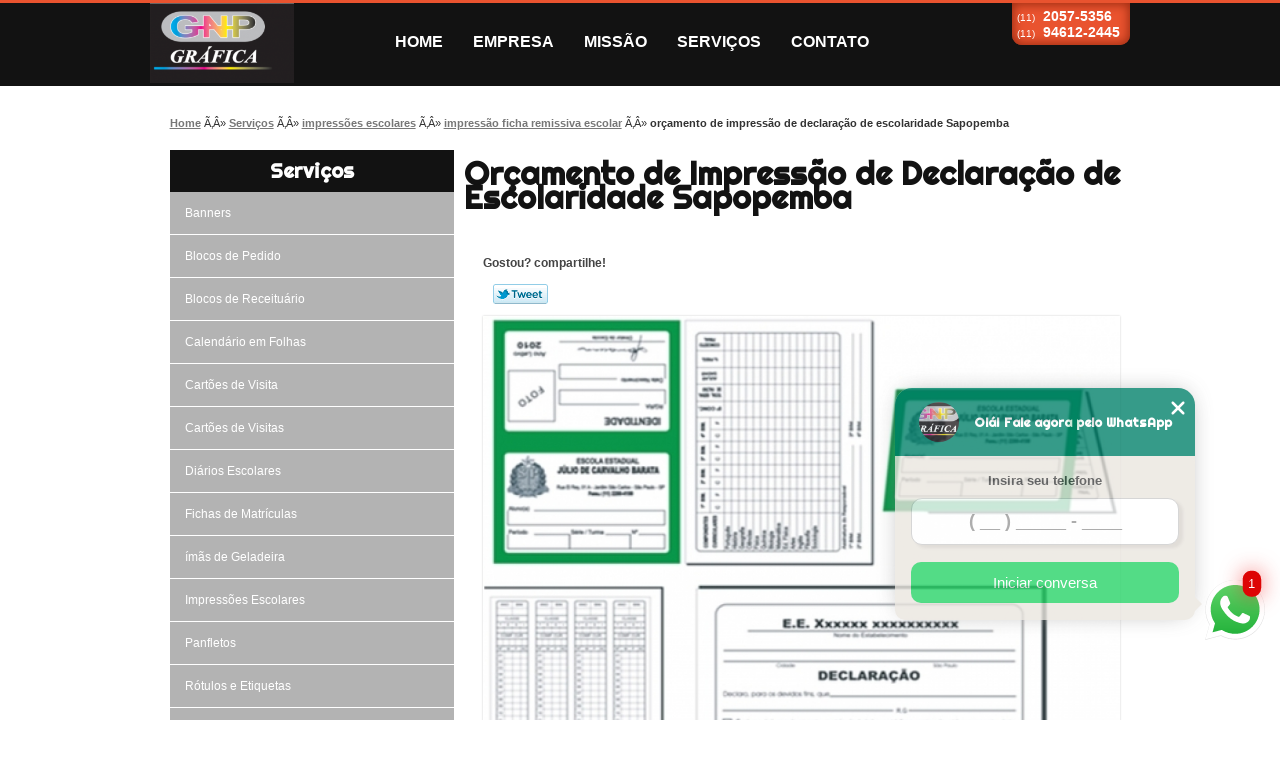

--- FILE ---
content_type: text/html; charset=utf-8
request_url: https://www.graficasbr.com.br/impressoes-escolares/impressao-ficha-remissiva-escolar/orcamento-de-impressao-de-declaracao-de-escolaridade-sapopemba
body_size: 14092
content:
<!DOCTYPE html>
<!--[if lt IE 7]>
<html class="no-js lt-ie9 lt-ie8 lt-ie7"> <![endif]-->
<!--[if IE 7]>
<html class="no-js lt-ie9 lt-ie8"> <![endif]-->
<!--[if IE 8]>
<html class="no-js lt-ie9"> <![endif]-->
<!--[if gt IE 8]><!-->
<html class="no-js" lang="pt-br"> <!--<![endif]-->
<head>

 <!-- Google Tag Manager -->
 <script>(function(w,d,s,l,i){w[l]=w[l]||[];w[l].push({'gtm.start':
        new Date().getTime(),event:'gtm.js'});var f=d.getElementsByTagName(s)[0],
        j=d.createElement(s),dl=l!='dataLayer'?'&l='+l:'';j.async=true;j.src=
        'https://www.googletagmanager.com/gtm.js?id='+i+dl;f.parentNode.insertBefore(j,f);
        })(window,document,'script','dataLayer','GTM-M24KRMD');</script>
        <!-- End Google Tag Manager -->

    <title>Orçamento de Impressão de Declaração de Escolaridade Sapopemba - Impressão Ficha Remissiva Escolar        - Gráfica Gnp Cartão de Visita</title>
    <meta charset="utf-8">
    <base href="https://www.graficasbr.com.br/">
            <meta name="google-site-verification" content="g-FStZj5M9erbvkbQvhcPOT7ST0SksWyUPgYFwVwNAM"/>
                <meta name="msvalidate.01" content="050781796ADDABE87AFBE34327C5C36C"/>
        <meta name="description" content="">
    <meta name="keywords" content="impressão ficha remissiva escolar, impressão, ficha, remissiva, escolar">
    <meta name="viewport" content="width=device-width, initial-scale=1.0, maximum-scale=1.0">
    <meta name="geo.position"
          content=";">
    <meta name="geo.region" content="">
    <meta name="geo.placename" content="">
    <meta name="ICBM"
          content=",">
    <meta name="robots" content="index,follow">
    <meta name="rating" content="General">
    <meta name="revisit-after" content="7 days">
    <meta name="author" content="Gráfica Gnp">
    <meta property="og:region" content="Brasil">
    <meta property="og:title"
          content="Orçamento de Impressão de Declaração de Escolaridade Sapopemba - Impressão Ficha Remissiva Escolar - Gráfica Gnp Cartão de Visita">
    <meta property="og:type" content="article">
    <meta property="og:image"
          content="https://www.graficasbr.com.br/imagens/logo.png">
    <meta property="og:url"
          content="https://www.graficasbr.com.br/impressoes-escolares/impressao-ficha-remissiva-escolar/orcamento-de-impressao-de-declaracao-de-escolaridade-sapopemba">
    <meta property="og:description" content="">
    <meta property="og:site_name" content="Gráfica Gnp">
        <link rel="stylesheet" type='text/css' href="https://www.graficasbr.com.br/css/style.css">
    <link rel="stylesheet" type='text/css' href="https://www.graficasbr.com.br/css/normalize.css">
    <link rel="canonical"
          href="https://www.graficasbr.com.br/impressoes-escolares/impressao-ficha-remissiva-escolar/orcamento-de-impressao-de-declaracao-de-escolaridade-sapopemba">
    <link rel="shortcut icon" href="https://www.graficasbr.com.br/imagens/favicon.ico">
    <!-- Desenvolvido por BUSCA CLIENTES - www.buscaclientes.com.br -->
</head>
<body data-pagina="ef37b281e5bff345b152f76fdad3cbce">


 <!-- Google Tag Manager (noscript) -->
 <noscript><iframe src="https://www.googletagmanager.com/ns.html?id=GTM-M24KRMD"
        height="0" width="0" style="display:none;visibility:hidden"></iframe></noscript>
        <!-- End Google Tag Manager (noscript) -->

<header>
	<div class="wrapper">
    <div class="logo">

        <a rel="nofollow" href="https://www.graficasbr.com.br/"
		   class="pagina-logo" data-area="paginaLogo"
           title="Gráfica Gnp - Cartão de visita">
                <img src="https://www.graficasbr.com.br/imagens/logo.png"
                 title="Logo - Gráfica Gnp"
                 alt="Orçamento de Impressão de Declaração de Escolaridade Sapopemba - Impressão Ficha Remissiva Escolar - Gráfica Gnp">
        </a>
    </div>
    <nav id="menu">
        <ul>
                    <li><a class="btn-home" data-area="paginaHome"        href="https://www.graficasbr.com.br/"
        title="Home">Home</a></li>        <li><a         href="https://www.graficasbr.com.br/empresa"
        title="Empresa">Empresa</a></li>        <li><a         href="https://www.graficasbr.com.br/missao"
        title="Missão">Missão</a></li>        <li class="dropdown"><a         href="https://www.graficasbr.com.br/servicos"
        title="Serviços">Serviços</a>                            <ul class="sub-menu">                        <li class="dropdown"><a
                                href="https://www.graficasbr.com.br/banners"
                                title="banners">Banners</a>
                        </li>                        <li class="dropdown"><a
                                href="https://www.graficasbr.com.br/blocos-de-pedido"
                                title="blocos de pedido">Blocos de pedido</a>
                        </li>                        <li class="dropdown"><a
                                href="https://www.graficasbr.com.br/blocos-de-receituario"
                                title="blocos de receituário">Blocos de receituário</a>
                        </li>                        <li class="dropdown"><a
                                href="https://www.graficasbr.com.br/calendario-em-folhas"
                                title="calendário em folhas">Calendário em folhas</a>
                        </li>                        <li class="dropdown"><a
                                href="https://www.graficasbr.com.br/cartoes-de-visita"
                                title="cartões de visita">Cartões de visita</a>
                        </li>                        <li class="dropdown"><a
                                href="https://www.graficasbr.com.br/cartoes-de-visitas"
                                title="cartões de visitas">Cartões de visitas</a>
                        </li>                        <li class="dropdown"><a
                                href="https://www.graficasbr.com.br/diarios-escolares"
                                title="diários escolares">Diários escolares</a>
                        </li>                        <li class="dropdown"><a
                                href="https://www.graficasbr.com.br/fichas-de-matriculas"
                                title="fichas de matrículas">Fichas de matrículas</a>
                        </li>                        <li class="dropdown"><a
                                href="https://www.graficasbr.com.br/imas-de-geladeira"
                                title="ímãs de geladeira">ímãs de geladeira</a>
                        </li>                        <li class="dropdown"><a
                                href="https://www.graficasbr.com.br/impressoes-escolares"
                                title="impressões escolares">Impressões escolares</a>
                        </li>                        <li class="dropdown"><a
                                href="https://www.graficasbr.com.br/panfletos"
                                title="panfletos">Panfletos</a>
                        </li>                        <li class="dropdown"><a
                                href="https://www.graficasbr.com.br/rotulos-e-etiquetas"
                                title="rótulos e etiquetas">Rótulos e etiquetas</a>
                        </li>                        <li class="dropdown"><a
                                href="https://www.graficasbr.com.br/solapas"
                                title="solapas">Solapas</a>
                        </li></ul>
            </li>        <li><a         href="https://www.graficasbr.com.br/contato"
        title="Contato">Contato</a></li>
        </ul>
    </nav>
        <div class="right"><p> (11) <strong><a rel="nofollow" class="tel follow-click"
                                                              data-origem="cabecalho-telefone-"
                                                              title="Telefone  - Gráfica Gnp"
                                                              href="tel:+551120575356">2057-5356</a>
                    </strong></p><p> (11) <strong><a rel="nofollow" class="tel follow-click"
                                                              data-origem="cabecalho-telefone-3"
                                                              title="Telefone 3 - Gráfica Gnp"
                                                              href="tel:+5511946122445">94612-2445</a>
                    </strong></p></div>
    </div>

</header>
<div class="wrapper">
	<main>
		<div class="content">
			<section>
				<div id="breadcrumb">
		<ol itemscope itemtype="http://schema.org/BreadcrumbList">
								<li itemprop="itemListElement" itemscope
						itemtype="http://schema.org/ListItem">
						<a itemprop="item" href="https://www.graficasbr.com.br/">
							<span itemprop="name">Home</span></a>
						<meta itemprop="position" content="1"/>
					</li>
											<li itemprop="itemListElement" itemscope itemtype="http://schema.org/ListItem">
							<a itemprop="item"
							   href="https://www.graficasbr.com.br/servicos">
								<span itemprop="name">Serviços</span></a>
							<meta itemprop="position" content="2"/>
						</li>
												<li itemprop="itemListElement" itemscope itemtype="http://schema.org/ListItem">
							<a itemprop="item"
							   href="https://www.graficasbr.com.br/impressoes-escolares">
								<span itemprop="name">impressões escolares</span></a>
							<meta itemprop="position" content="3"/>
						</li>
												<li itemprop="itemListElement" itemscope itemtype="http://schema.org/ListItem">
							<a itemprop="item"
							   href="https://www.graficasbr.com.br/impressao-ficha-remissiva-escolar">
								<span itemprop="name">impressão ficha remissiva escolar</span></a>
							<meta itemprop="position" content="4"/>
						</li>
												<li><span>orçamento de impressão de declaração de escolaridade Sapopemba</span></li>
								</ol>
</div>

				<aside>
    <h2>
        <a href="https://www.graficasbr.com.br/servicos"
           title="Serviços - Gráfica Gnp Cartão de visita">Serviços</a>
    </h2>
    <nav>
        <ul class="cssmenu">
                                <li class="dropdown">
                        <a href="https://www.graficasbr.com.br/banners"
                           title="Banners">Banners</a>
                        <ul class="sub-menu subcategoria-menu">
                                                            <li>
                                    <a href="https://www.graficasbr.com.br/banner-academico"
                                       title="Banner Acadêmico">Banner Acadêmico</a>
                                </li>

                                                                <li>
                                    <a href="https://www.graficasbr.com.br/banner-aniversario"
                                       title="Banner Aniversário">Banner Aniversário</a>
                                </li>

                                                                <li>
                                    <a href="https://www.graficasbr.com.br/banner-azul"
                                       title="Banner Azul">Banner Azul</a>
                                </li>

                                                                <li>
                                    <a href="https://www.graficasbr.com.br/banner-cientifico"
                                       title="Banner Científico">Banner Científico</a>
                                </li>

                                                                <li>
                                    <a href="https://www.graficasbr.com.br/banner-com-foto"
                                       title="Banner com Foto">Banner com Foto</a>
                                </li>

                                                                <li>
                                    <a href="https://www.graficasbr.com.br/banner-manicure"
                                       title="Banner Manicure">Banner Manicure</a>
                                </li>

                                                                <li>
                                    <a href="https://www.graficasbr.com.br/banner-para-festa"
                                       title="Banner para Festa">Banner para Festa</a>
                                </li>

                                                                <li>
                                    <a href="https://www.graficasbr.com.br/banner-rosa"
                                       title="Banner Rosa">Banner Rosa</a>
                                </li>

                                                                <li>
                                    <a href="https://www.graficasbr.com.br/banner-tcc"
                                       title="Banner Tcc">Banner Tcc</a>
                                </li>

                                                                <li>
                                    <a href="https://www.graficasbr.com.br/banners-personalizado"
                                       title="Banners Personalizado">Banners Personalizado</a>
                                </li>

                                 </ul>
                    </li>
                                        <li class="dropdown">
                        <a href="https://www.graficasbr.com.br/blocos-de-pedido"
                           title="Blocos de Pedido">Blocos de Pedido</a>
                        <ul class="sub-menu subcategoria-menu">
                                                            <li>
                                    <a href="https://www.graficasbr.com.br/bloco-de-pedido"
                                       title="Bloco de Pedido">Bloco de Pedido</a>
                                </li>

                                                                <li>
                                    <a href="https://www.graficasbr.com.br/bloco-de-pedido-1-via"
                                       title="Bloco de Pedido 1 Via">Bloco de Pedido 1 Via</a>
                                </li>

                                                                <li>
                                    <a href="https://www.graficasbr.com.br/bloco-de-pedido-2-vias"
                                       title="Bloco de Pedido 2 Vias">Bloco de Pedido 2 Vias</a>
                                </li>

                                                                <li>
                                    <a href="https://www.graficasbr.com.br/bloco-de-pedido-2-vias-carbonado"
                                       title="Bloco de Pedido 2 Vias Carbonado">Bloco de Pedido 2 Vias Carbonado</a>
                                </li>

                                                                <li>
                                    <a href="https://www.graficasbr.com.br/bloco-de-pedido-confeitaria"
                                       title="Bloco de Pedido Confeitaria">Bloco de Pedido Confeitaria</a>
                                </li>

                                                                <li>
                                    <a href="https://www.graficasbr.com.br/bloco-de-pedido-duas-vias"
                                       title="Bloco de Pedido Duas Vias">Bloco de Pedido Duas Vias</a>
                                </li>

                                                                <li>
                                    <a href="https://www.graficasbr.com.br/bloco-de-pedido-grafica"
                                       title="Bloco de Pedido Gráfica">Bloco de Pedido Gráfica</a>
                                </li>

                                                                <li>
                                    <a href="https://www.graficasbr.com.br/bloco-de-pedido-grande"
                                       title="Bloco de Pedido Grande">Bloco de Pedido Grande</a>
                                </li>

                                                                <li>
                                    <a href="https://www.graficasbr.com.br/bloco-de-pedido-para-lanchonete"
                                       title="Bloco de Pedido para Lanchonete">Bloco de Pedido para Lanchonete</a>
                                </li>

                                                                <li>
                                    <a href="https://www.graficasbr.com.br/bloco-de-pedido-para-restaurante"
                                       title="Bloco de Pedido para Restaurante">Bloco de Pedido para Restaurante</a>
                                </li>

                                                                <li>
                                    <a href="https://www.graficasbr.com.br/bloco-de-pedido-personalizado"
                                       title="Bloco de Pedido Personalizado">Bloco de Pedido Personalizado</a>
                                </li>

                                                                <li>
                                    <a href="https://www.graficasbr.com.br/bloco-pedido-1-9"
                                       title="Bloco Pedido 1/9">Bloco Pedido 1/9</a>
                                </li>

                                 </ul>
                    </li>
                                        <li class="dropdown">
                        <a href="https://www.graficasbr.com.br/blocos-de-receituario"
                           title="Blocos de Receituário">Blocos de Receituário</a>
                        <ul class="sub-menu subcategoria-menu">
                                                            <li>
                                    <a href="https://www.graficasbr.com.br/bloco-de-receituario"
                                       title="Bloco de Receituário">Bloco de Receituário</a>
                                </li>

                                                                <li>
                                    <a href="https://www.graficasbr.com.br/bloco-de-receituario-medico"
                                       title="Bloco de Receituário Médico">Bloco de Receituário Médico</a>
                                </li>

                                                                <li>
                                    <a href="https://www.graficasbr.com.br/bloco-de-receituario-nutricionista"
                                       title="Bloco de Receituário Nutricionista">Bloco de Receituário Nutricionista</a>
                                </li>

                                                                <li>
                                    <a href="https://www.graficasbr.com.br/bloco-de-receituario-personalizado"
                                       title="Bloco de Receituário Personalizado">Bloco de Receituário Personalizado</a>
                                </li>

                                                                <li>
                                    <a href="https://www.graficasbr.com.br/bloco-receituario"
                                       title="Bloco Receituário">Bloco Receituário</a>
                                </li>

                                                                <li>
                                    <a href="https://www.graficasbr.com.br/bloco-receituario-amarelo"
                                       title="Bloco Receituário Amarelo">Bloco Receituário Amarelo</a>
                                </li>

                                                                <li>
                                    <a href="https://www.graficasbr.com.br/bloco-receituario-controle-especial"
                                       title="Bloco Receituário Controle Especial">Bloco Receituário Controle Especial</a>
                                </li>

                                                                <li>
                                    <a href="https://www.graficasbr.com.br/bloco-receituario-medico"
                                       title="Bloco Receituário Médico">Bloco Receituário Médico</a>
                                </li>

                                                                <li>
                                    <a href="https://www.graficasbr.com.br/bloco-receituario-personalizado"
                                       title="Bloco Receituário Personalizado">Bloco Receituário Personalizado</a>
                                </li>

                                                                <li>
                                    <a href="https://www.graficasbr.com.br/bloco-receituario-veterinario"
                                       title="Bloco Receituário Veterinário">Bloco Receituário Veterinário</a>
                                </li>

                                 </ul>
                    </li>
                                        <li class="dropdown">
                        <a href="https://www.graficasbr.com.br/calendario-em-folhas"
                           title="Calendário em Folhas">Calendário em Folhas</a>
                        <ul class="sub-menu subcategoria-menu">
                                                            <li>
                                    <a href="https://www.graficasbr.com.br/calendario-2021-folha-a4"
                                       title="Calendário 2021 Folha A4">Calendário 2021 Folha A4</a>
                                </li>

                                                                <li>
                                    <a href="https://www.graficasbr.com.br/calendario-de-folha"
                                       title="Calendário de Folha">Calendário de Folha</a>
                                </li>

                                                                <li>
                                    <a href="https://www.graficasbr.com.br/calendario-em-folha-a4"
                                       title="Calendário em Folha A4">Calendário em Folha A4</a>
                                </li>

                                                                <li>
                                    <a href="https://www.graficasbr.com.br/calendario-folha"
                                       title="Calendário Folha">Calendário Folha</a>
                                </li>

                                                                <li>
                                    <a href="https://www.graficasbr.com.br/calendario-folha-a4"
                                       title="Calendário Folha A4">Calendário Folha A4</a>
                                </li>

                                                                <li>
                                    <a href="https://www.graficasbr.com.br/calendario-folha-a4-2021"
                                       title="Calendário Folha A4 2021">Calendário Folha A4 2021</a>
                                </li>

                                                                <li>
                                    <a href="https://www.graficasbr.com.br/calendario-mensal-folha-a4"
                                       title="Calendário Mensal Folha A4">Calendário Mensal Folha A4</a>
                                </li>

                                                                <li>
                                    <a href="https://www.graficasbr.com.br/folha-calendario"
                                       title="Folha Calendário">Folha Calendário</a>
                                </li>

                                                                <li>
                                    <a href="https://www.graficasbr.com.br/folha-calendario-mensal"
                                       title="Folha Calendário Mensal">Folha Calendário Mensal</a>
                                </li>

                                                                <li>
                                    <a href="https://www.graficasbr.com.br/folha-de-calendario"
                                       title="Folha de Calendário">Folha de Calendário</a>
                                </li>

                                 </ul>
                    </li>
                                        <li class="dropdown">
                        <a href="https://www.graficasbr.com.br/cartoes-de-visita"
                           title="Cartões de Visita">Cartões de Visita</a>
                        <ul class="sub-menu subcategoria-menu">
                                                            <li>
                                    <a href="https://www.graficasbr.com.br/cartao-de-visita-advogado"
                                       title="Cartão de Visita Advogado">Cartão de Visita Advogado</a>
                                </li>

                                                                <li>
                                    <a href="https://www.graficasbr.com.br/cartao-de-visita-dentista"
                                       title="Cartão de Visita Dentista">Cartão de Visita Dentista</a>
                                </li>

                                                                <li>
                                    <a href="https://www.graficasbr.com.br/cartao-de-visita-esteticista"
                                       title="Cartão de Visita Esteticista">Cartão de Visita Esteticista</a>
                                </li>

                                                                <li>
                                    <a href="https://www.graficasbr.com.br/cartao-de-visita-fisioterapeuta"
                                       title="Cartão de Visita Fisioterapeuta">Cartão de Visita Fisioterapeuta</a>
                                </li>

                                                                <li>
                                    <a href="https://www.graficasbr.com.br/cartao-de-visita-fisioterapia"
                                       title="Cartão de Visita Fisioterapia">Cartão de Visita Fisioterapia</a>
                                </li>

                                                                <li>
                                    <a href="https://www.graficasbr.com.br/cartao-de-visita-fotografo"
                                       title="Cartão de Visita Fotógrafo">Cartão de Visita Fotógrafo</a>
                                </li>

                                                                <li>
                                    <a href="https://www.graficasbr.com.br/cartao-de-visita-manicure"
                                       title="Cartão de Visita Manicure">Cartão de Visita Manicure</a>
                                </li>

                                                                <li>
                                    <a href="https://www.graficasbr.com.br/cartao-de-visita-nutricionista"
                                       title="Cartão de Visita Nutricionista">Cartão de Visita Nutricionista</a>
                                </li>

                                                                <li>
                                    <a href="https://www.graficasbr.com.br/cartao-de-visita-personalizado"
                                       title="Cartão de Visita Personalizado">Cartão de Visita Personalizado</a>
                                </li>

                                                                <li>
                                    <a href="https://www.graficasbr.com.br/cartao-de-visita-psicologia"
                                       title="Cartão de Visita Psicologia">Cartão de Visita Psicologia</a>
                                </li>

                                                                <li>
                                    <a href="https://www.graficasbr.com.br/cartao-de-visita-tamanho"
                                       title="Cartão de Visita Tamanho">Cartão de Visita Tamanho</a>
                                </li>

                                 </ul>
                    </li>
                                        <li class="dropdown">
                        <a href="https://www.graficasbr.com.br/cartoes-de-visitas"
                           title="Cartões de Visitas">Cartões de Visitas</a>
                        <ul class="sub-menu subcategoria-menu">
                                                            <li>
                                    <a href="https://www.graficasbr.com.br/cartao-de-visita-advogado-luxo"
                                       title="Cartão de Visita Advogado Luxo">Cartão de Visita Advogado Luxo</a>
                                </li>

                                                                <li>
                                    <a href="https://www.graficasbr.com.br/cartao-de-visita-advogado-moderno"
                                       title="Cartão de Visita Advogado Moderno">Cartão de Visita Advogado Moderno</a>
                                </li>

                                                                <li>
                                    <a href="https://www.graficasbr.com.br/cartao-de-visita-digital"
                                       title="Cartão de Visita Digital">Cartão de Visita Digital</a>
                                </li>

                                                                <li>
                                    <a href="https://www.graficasbr.com.br/cartao-de-visita-e-flyer"
                                       title="Cartão de Visita e Flyer">Cartão de Visita e Flyer</a>
                                </li>

                                                                <li>
                                    <a href="https://www.graficasbr.com.br/cartao-de-visita-e-logotipo"
                                       title="Cartão de Visita e Logotipo">Cartão de Visita e Logotipo</a>
                                </li>

                                                                <li>
                                    <a href="https://www.graficasbr.com.br/cartao-de-visita-e-panfleto"
                                       title="Cartão de Visita e Panfleto">Cartão de Visita e Panfleto</a>
                                </li>

                                                                <li>
                                    <a href="https://www.graficasbr.com.br/cartao-de-visita-em-alto-relevo"
                                       title="Cartão de Visita em Alto Relevo">Cartão de Visita em Alto Relevo</a>
                                </li>

                                                                <li>
                                    <a href="https://www.graficasbr.com.br/cartao-de-visitas-baixo-relevo"
                                       title="Cartão de Visitas Baixo Relevo">Cartão de Visitas Baixo Relevo</a>
                                </li>

                                                                <li>
                                    <a href="https://www.graficasbr.com.br/cartao-de-visitas-criativo"
                                       title="Cartão de Visitas Criativo">Cartão de Visitas Criativo</a>
                                </li>

                                                                <li>
                                    <a href="https://www.graficasbr.com.br/cartao-de-visitas-em-pvc"
                                       title="Cartão de Visitas em Pvc">Cartão de Visitas em Pvc</a>
                                </li>

                                                                <li>
                                    <a href="https://www.graficasbr.com.br/cartao-de-visitas-em-verniz"
                                       title="Cartão de Visitas em Verniz">Cartão de Visitas em Verniz</a>
                                </li>

                                                                <li>
                                    <a href="https://www.graficasbr.com.br/cartao-de-visitas-engenheiro-civil"
                                       title="Cartão de Visitas Engenheiro Civil">Cartão de Visitas Engenheiro Civil</a>
                                </li>

                                 </ul>
                    </li>
                                        <li class="dropdown">
                        <a href="https://www.graficasbr.com.br/diarios-escolares"
                           title="Diários Escolares">Diários Escolares</a>
                        <ul class="sub-menu subcategoria-menu">
                                                            <li>
                                    <a href="https://www.graficasbr.com.br/diario-de-classe-escolar"
                                       title="Diário de Classe Escolar">Diário de Classe Escolar</a>
                                </li>

                                                                <li>
                                    <a href="https://www.graficasbr.com.br/diario-de-frequencia-escolar"
                                       title="Diário de Frequência Escolar">Diário de Frequência Escolar</a>
                                </li>

                                                                <li>
                                    <a href="https://www.graficasbr.com.br/diario-escolar"
                                       title="Diário Escolar">Diário Escolar</a>
                                </li>

                                                                <li>
                                    <a href="https://www.graficasbr.com.br/diario-escolar-de-professor"
                                       title="Diário Escolar de Professor">Diário Escolar de Professor</a>
                                </li>

                                                                <li>
                                    <a href="https://www.graficasbr.com.br/diario-escolar-do-professor"
                                       title="Diário Escolar do Professor">Diário Escolar do Professor</a>
                                </li>

                                                                <li>
                                    <a href="https://www.graficasbr.com.br/diario-escolar-infantil"
                                       title="Diário Escolar Infantil">Diário Escolar Infantil</a>
                                </li>

                                                                <li>
                                    <a href="https://www.graficasbr.com.br/diario-escolar-para-chamada"
                                       title="Diário Escolar para Chamada">Diário Escolar para Chamada</a>
                                </li>

                                                                <li>
                                    <a href="https://www.graficasbr.com.br/diario-escolar-para-criancas"
                                       title="Diário Escolar para Crianças">Diário Escolar para Crianças</a>
                                </li>

                                                                <li>
                                    <a href="https://www.graficasbr.com.br/diario-escolar-para-professor"
                                       title="Diário Escolar para Professor">Diário Escolar para Professor</a>
                                </li>

                                                                <li>
                                    <a href="https://www.graficasbr.com.br/diario-escolar-personalizado"
                                       title="Diário Escolar Personalizado">Diário Escolar Personalizado</a>
                                </li>

                                 </ul>
                    </li>
                                        <li class="dropdown">
                        <a href="https://www.graficasbr.com.br/fichas-de-matriculas"
                           title="Fichas de Matrículas">Fichas de Matrículas</a>
                        <ul class="sub-menu subcategoria-menu">
                                                            <li>
                                    <a href="https://www.graficasbr.com.br/ficha-de-matricula-creche"
                                       title="Ficha de Matrícula Creche">Ficha de Matrícula Creche</a>
                                </li>

                                                                <li>
                                    <a href="https://www.graficasbr.com.br/ficha-de-matricula-educacao-infantil"
                                       title="Ficha de Matrícula Educação Infantil">Ficha de Matrícula Educação Infantil</a>
                                </li>

                                                                <li>
                                    <a href="https://www.graficasbr.com.br/ficha-de-matricula-educacao-infantil-particular"
                                       title="Ficha de Matrícula Educação Infantil Particular">Ficha de Matrícula Educação Infantil Particular</a>
                                </li>

                                                                <li>
                                    <a href="https://www.graficasbr.com.br/ficha-de-matricula-escolar"
                                       title="Ficha de Matrícula Escolar">Ficha de Matrícula Escolar</a>
                                </li>

                                                                <li>
                                    <a href="https://www.graficasbr.com.br/ficha-de-matricula-escolar-educacao-infantil"
                                       title="Ficha de Matrícula Escolar Educação Infantil">Ficha de Matrícula Escolar Educação Infantil</a>
                                </li>

                                                                <li>
                                    <a href="https://www.graficasbr.com.br/ficha-de-matricula-para-bercario"
                                       title="Ficha de Matrícula para Berçário">Ficha de Matrícula para Berçário</a>
                                </li>

                                                                <li>
                                    <a href="https://www.graficasbr.com.br/ficha-de-matricula-para-creche"
                                       title="Ficha de Matrícula para Creche">Ficha de Matrícula para Creche</a>
                                </li>

                                                                <li>
                                    <a href="https://www.graficasbr.com.br/ficha-de-matricula-para-educacao-infantil"
                                       title="Ficha de Matrícula para Educação Infantil">Ficha de Matrícula para Educação Infantil</a>
                                </li>

                                                                <li>
                                    <a href="https://www.graficasbr.com.br/ficha-de-matricula-reforco-escolar"
                                       title="Ficha de Matrícula Reforço Escolar">Ficha de Matrícula Reforço Escolar</a>
                                </li>

                                                                <li>
                                    <a href="https://www.graficasbr.com.br/ficha-de-pre-matricula"
                                       title="Ficha de Pré Matrícula">Ficha de Pré Matrícula</a>
                                </li>

                                                                <li>
                                    <a href="https://www.graficasbr.com.br/ficha-de-renovacao-de-matricula-escolar"
                                       title="Ficha de Renovação de Matrícula Escolar">Ficha de Renovação de Matrícula Escolar</a>
                                </li>

                                 </ul>
                    </li>
                                        <li class="dropdown">
                        <a href="https://www.graficasbr.com.br/imas-de-geladeira"
                           title="ímãs de Geladeira">ímãs de Geladeira</a>
                        <ul class="sub-menu subcategoria-menu">
                                                            <li>
                                    <a href="https://www.graficasbr.com.br/grafica-ima-de-geladeira"
                                       title="Gráfica ímã de Geladeira">Gráfica ímã de Geladeira</a>
                                </li>

                                                                <li>
                                    <a href="https://www.graficasbr.com.br/ima-de-geladeira-45x50"
                                       title="ímã de Geladeira 45x50">ímã de Geladeira 45x50</a>
                                </li>

                                                                <li>
                                    <a href="https://www.graficasbr.com.br/ima-de-geladeira-cha-de-bebe"
                                       title="ímã de Geladeira Chá de Bebe">ímã de Geladeira Chá de Bebe</a>
                                </li>

                                                                <li>
                                    <a href="https://www.graficasbr.com.br/ima-de-geladeira-de-aniversario"
                                       title="ímã de Geladeira de Aniversário">ímã de Geladeira de Aniversário</a>
                                </li>

                                                                <li>
                                    <a href="https://www.graficasbr.com.br/ima-de-geladeira-de-natal"
                                       title="ímã de Geladeira de Natal">ímã de Geladeira de Natal</a>
                                </li>

                                                                <li>
                                    <a href="https://www.graficasbr.com.br/ima-de-geladeira-natalino"
                                       title="ímã de Geladeira Natalino">ímã de Geladeira Natalino</a>
                                </li>

                                                                <li>
                                    <a href="https://www.graficasbr.com.br/ima-geladeira"
                                       title="ímã Geladeira">ímã Geladeira</a>
                                </li>

                                                                <li>
                                    <a href="https://www.graficasbr.com.br/ima-geladeira-aniversario"
                                       title="ímã Geladeira Aniversário">ímã Geladeira Aniversário</a>
                                </li>

                                                                <li>
                                    <a href="https://www.graficasbr.com.br/ima-geladeira-lembrancinha"
                                       title="ímã Geladeira Lembrancinha">ímã Geladeira Lembrancinha</a>
                                </li>

                                                                <li>
                                    <a href="https://www.graficasbr.com.br/ima-lembrancinha"
                                       title="ímã Lembrancinha">ímã Lembrancinha</a>
                                </li>

                                                                <li>
                                    <a href="https://www.graficasbr.com.br/ima-para-lembrancinha"
                                       title="ímã para Lembrancinha">ímã para Lembrancinha</a>
                                </li>

                                 </ul>
                    </li>
                                        <li class="dropdown">
                        <a href="https://www.graficasbr.com.br/impressoes-escolares"
                           title="Impressões Escolares">Impressões Escolares</a>
                        <ul class="sub-menu subcategoria-menu">
                                                            <li>
                                    <a href="https://www.graficasbr.com.br/impressao-boletim-escolar"
                                       title="Impressão Boletim Escolar">Impressão Boletim Escolar</a>
                                </li>

                                                                <li>
                                    <a href="https://www.graficasbr.com.br/impressao-certificado-escolar"
                                       title="Impressão Certificado Escolar">Impressão Certificado Escolar</a>
                                </li>

                                                                <li>
                                    <a href="https://www.graficasbr.com.br/impressao-de-declaracao-de-escolaridade"
                                       title="Impressão de Declaração de Escolaridade">Impressão de Declaração de Escolaridade</a>
                                </li>

                                                                <li>
                                    <a href="https://www.graficasbr.com.br/impressao-de-diario-escolar"
                                       title="Impressão de Diário Escolar">Impressão de Diário Escolar</a>
                                </li>

                                                                <li>
                                    <a href="https://www.graficasbr.com.br/impressao-de-ficha-de-matricula-escolar"
                                       title="Impressão de Ficha de Matrícula Escolar">Impressão de Ficha de Matrícula Escolar</a>
                                </li>

                                                                <li>
                                    <a href="https://www.graficasbr.com.br/impressao-de-historico-escolar"
                                       title="Impressão de Histórico Escolar">Impressão de Histórico Escolar</a>
                                </li>

                                                                <li>
                                    <a href="https://www.graficasbr.com.br/impressao-de-material-escolar"
                                       title="Impressão de Material Escolar">Impressão de Material Escolar</a>
                                </li>

                                                                <li>
                                    <a href="https://www.graficasbr.com.br/impressao-diario-de-classe-escolar"
                                       title="Impressão Diário de Classe Escolar">Impressão Diário de Classe Escolar</a>
                                </li>

                                                                <li>
                                    <a href="https://www.graficasbr.com.br/impressao-ficha-escolar-remissiva"
                                       title="Impressão Ficha Escolar Remissiva">Impressão Ficha Escolar Remissiva</a>
                                </li>

                                                                <li>
                                    <a href="https://www.graficasbr.com.br/impressao-ficha-remissiva-escolar"
                                       title="Impressão Ficha Remissiva Escolar">Impressão Ficha Remissiva Escolar</a>
                                </li>

                                                                <li>
                                    <a href="https://www.graficasbr.com.br/impressao-material-escolar"
                                       title="Impressão Material Escolar">Impressão Material Escolar</a>
                                </li>

                                 </ul>
                    </li>
                                        <li class="dropdown">
                        <a href="https://www.graficasbr.com.br/panfletos"
                           title="Panfletos">Panfletos</a>
                        <ul class="sub-menu subcategoria-menu">
                                                            <li>
                                    <a href="https://www.graficasbr.com.br/panfleto-para-almoco"
                                       title="Panfleto para Almoço">Panfleto para Almoço</a>
                                </li>

                                                                <li>
                                    <a href="https://www.graficasbr.com.br/panfleto-para-doces"
                                       title="Panfleto para Doces">Panfleto para Doces</a>
                                </li>

                                                                <li>
                                    <a href="https://www.graficasbr.com.br/panfleto-para-editar"
                                       title="Panfleto para Editar">Panfleto para Editar</a>
                                </li>

                                                                <li>
                                    <a href="https://www.graficasbr.com.br/panfleto-para-grafica"
                                       title="Panfleto para Gráfica">Panfleto para Gráfica</a>
                                </li>

                                                                <li>
                                    <a href="https://www.graficasbr.com.br/panfleto-para-hamburgueria"
                                       title="Panfleto para Hamburgueria">Panfleto para Hamburgueria</a>
                                </li>

                                                                <li>
                                    <a href="https://www.graficasbr.com.br/panfleto-para-imobiliaria"
                                       title="Panfleto para Imobiliaria">Panfleto para Imobiliaria</a>
                                </li>

                                                                <li>
                                    <a href="https://www.graficasbr.com.br/panfleto-para-imprimir"
                                       title="Panfleto para Imprimir">Panfleto para Imprimir</a>
                                </li>

                                                                <li>
                                    <a href="https://www.graficasbr.com.br/panfleto-para-inauguracao"
                                       title="Panfleto para Inauguração">Panfleto para Inauguração</a>
                                </li>

                                                                <li>
                                    <a href="https://www.graficasbr.com.br/panfleto-para-inauguracao-de-loja"
                                       title="Panfleto para Inauguração de Loja">Panfleto para Inauguração de Loja</a>
                                </li>

                                                                <li>
                                    <a href="https://www.graficasbr.com.br/panfleto-para-pizzaria"
                                       title="Panfleto para Pizzaria">Panfleto para Pizzaria</a>
                                </li>

                                                                <li>
                                    <a href="https://www.graficasbr.com.br/panfleto-para-restaurante"
                                       title="Panfleto para Restaurante">Panfleto para Restaurante</a>
                                </li>

                                                                <li>
                                    <a href="https://www.graficasbr.com.br/panfleto-para-salao"
                                       title="Panfleto para Salão">Panfleto para Salão</a>
                                </li>

                                 </ul>
                    </li>
                                        <li class="dropdown">
                        <a href="https://www.graficasbr.com.br/rotulos-e-etiquetas"
                           title="Rótulos e Etiquetas">Rótulos e Etiquetas</a>
                        <ul class="sub-menu subcategoria-menu">
                                                            <li>
                                    <a href="https://www.graficasbr.com.br/adesivo-rotulo-de-cerveja"
                                       title="Adesivo Rótulo de Cerveja">Adesivo Rótulo de Cerveja</a>
                                </li>

                                                                <li>
                                    <a href="https://www.graficasbr.com.br/etiqueta-para-alimentos"
                                       title="Etiqueta para Alimentos">Etiqueta para Alimentos</a>
                                </li>

                                                                <li>
                                    <a href="https://www.graficasbr.com.br/etiqueta-para-alimentos-congelados"
                                       title="Etiqueta para Alimentos Congelados">Etiqueta para Alimentos Congelados</a>
                                </li>

                                                                <li>
                                    <a href="https://www.graficasbr.com.br/etiqueta-para-confeccao"
                                       title="Etiqueta para Confecção">Etiqueta para Confecção</a>
                                </li>

                                                                <li>
                                    <a href="https://www.graficasbr.com.br/etiqueta-para-embalagem"
                                       title="Etiqueta para Embalagem">Etiqueta para Embalagem</a>
                                </li>

                                                                <li>
                                    <a href="https://www.graficasbr.com.br/etiqueta-para-gondola"
                                       title="Etiqueta para Gôndola">Etiqueta para Gôndola</a>
                                </li>

                                                                <li>
                                    <a href="https://www.graficasbr.com.br/etiqueta-para-imprimir"
                                       title="Etiqueta para Imprimir">Etiqueta para Imprimir</a>
                                </li>

                                                                <li>
                                    <a href="https://www.graficasbr.com.br/rotulo-adesivo-a-prova-dagua"
                                       title="Rótulo Adesivo à Prova D'água">Rótulo Adesivo à Prova D'água</a>
                                </li>

                                                                <li>
                                    <a href="https://www.graficasbr.com.br/rotulo-adesivo-para-alimentos"
                                       title="Rótulo Adesivo para Alimentos">Rótulo Adesivo para Alimentos</a>
                                </li>

                                                                <li>
                                    <a href="https://www.graficasbr.com.br/rotulo-adesivo-para-cosmeticos"
                                       title="Rótulo Adesivo para Cosméticos">Rótulo Adesivo para Cosméticos</a>
                                </li>

                                                                <li>
                                    <a href="https://www.graficasbr.com.br/rotulo-adesivo-para-embalagem"
                                       title="Rótulo Adesivo para Embalagem">Rótulo Adesivo para Embalagem</a>
                                </li>

                                                                <li>
                                    <a href="https://www.graficasbr.com.br/rotulo-adesivo-para-garrafinhas"
                                       title="Rótulo Adesivo para Garrafinhas">Rótulo Adesivo para Garrafinhas</a>
                                </li>

                                 </ul>
                    </li>
                                        <li class="dropdown">
                        <a href="https://www.graficasbr.com.br/solapas"
                           title="Solapas">Solapas</a>
                        <ul class="sub-menu subcategoria-menu">
                                                            <li>
                                    <a href="https://www.graficasbr.com.br/impressao-de-salopas"
                                       title="Impressão de Salopas">Impressão de Salopas</a>
                                </li>

                                                                <li>
                                    <a href="https://www.graficasbr.com.br/impressao-de-salopas-para-tempero"
                                       title="Impressão de Salopas para Tempero">Impressão de Salopas para Tempero</a>
                                </li>

                                                                <li>
                                    <a href="https://www.graficasbr.com.br/impressao-de-salopas-personalizadas"
                                       title="Impressão de Salopas Personalizadas">Impressão de Salopas Personalizadas</a>
                                </li>

                                                                <li>
                                    <a href="https://www.graficasbr.com.br/salopas-temperos"
                                       title="Salopas Temperos">Salopas Temperos</a>
                                </li>

                                                                <li>
                                    <a href="https://www.graficasbr.com.br/solapas-de-brincos"
                                       title="Solapas de Brincos">Solapas de Brincos</a>
                                </li>

                                                                <li>
                                    <a href="https://www.graficasbr.com.br/solapas-grandes"
                                       title="Solapas Grandes">Solapas Grandes</a>
                                </li>

                                                                <li>
                                    <a href="https://www.graficasbr.com.br/solapas-para-bijuterias"
                                       title="Solapas para Bijuterias">Solapas para Bijuterias</a>
                                </li>

                                                                <li>
                                    <a href="https://www.graficasbr.com.br/solapas-para-imprimir"
                                       title="Solapas para Imprimir">Solapas para Imprimir</a>
                                </li>

                                                                <li>
                                    <a href="https://www.graficasbr.com.br/solapas-para-temperos"
                                       title="Solapas para Temperos">Solapas para Temperos</a>
                                </li>

                                                                <li>
                                    <a href="https://www.graficasbr.com.br/solapas-personalizadas"
                                       title="Solapas Personalizadas">Solapas Personalizadas</a>
                                </li>

                                                                <li>
                                    <a href="https://www.graficasbr.com.br/solapas-personalizadas-para-brincos"
                                       title="Solapas Personalizadas para Brincos">Solapas Personalizadas para Brincos</a>
                                </li>

                                                                <li>
                                    <a href="https://www.graficasbr.com.br/solapas-personalizadas-para-temperos"
                                       title="Solapas Personalizadas para Temperos">Solapas Personalizadas para Temperos</a>
                                </li>

                                 </ul>
                    </li>
                            </ul>
    </nav>
                <h3>Entre em contato pelo telefone</h3>
        <p> (11) <strong><a rel="nofollow" class="tel follow-click"
                                                          data-origem="cabecalho-telefone-"
                                                          title="Telefone  - Gráfica Gnp"
                                                          href="tel:+551120575356">2057-5356</a>
                </strong></p><p> (11) <strong><a rel="nofollow" class="tel follow-click"
                                                          data-origem="cabecalho-telefone-3"
                                                          title="Telefone 3 - Gráfica Gnp"
                                                          href="tel:+5511946122445">94612-2445</a>
                </strong></p>    </aside>
				<h1>Orçamento de Impressão de Declaração de Escolaridade Sapopemba</h1>
				<section class="seguranca">
										<p class="compartilhe">Gostou? compartilhe!</p>
					<ul class="social-media">
						<li>
							<div class="fb-like"
								 data-href="https://www.graficasbr.com.br/impressoes-escolares/impressao-ficha-remissiva-escolar/orcamento-de-impressao-de-declaracao-de-escolaridade-sapopemba"
								 data-layout="button_count" data-action="like" data-show-faces="true"
								 data-share="true"></div>
						</li>
						<li>
							<a rel="nofollow" class="bt-twitter" title="Recomende este conteúdo no seu Twitter"
							   href="http://twitter.com/intent/tweet?text=Or%C3%A7amento+de+Impress%C3%A3o+de+Declara%C3%A7%C3%A3o+de+Escolaridade+Sapopemba&amp;url=https%3A%2F%2Fwww.graficasbr.com.br%2Fimpressoes-escolares%2Fimpressao-ficha-remissiva-escolar%2Forcamento-de-impressao-de-declaracao-de-escolaridade-sapopemba"
							   target="_blank">Tweetar</a>
						</li>
						<li>
							<div class="g-plusone"></div>
						</li>
					</ul>
					<br>
										<img class="imagem-pagina" src="https://www.graficasbr.com.br/imagens/orcamento-de-impressao-de-declaracao-de-escolaridade.jpg"
						 id="imagem-"
						 alt="Orçamento de Impressão de Declaração de Escolaridade Sapopemba - Impressão Ficha Remissiva Escolar"
						 title="Orçamento de Impressão de Declaração de Escolaridade Sapopemba - Impressão Ficha Remissiva Escolar">

					<p><p>A ficha remissiva de um aluno consiste em um importante documento com informações que precisam ser armazenadas para futuras consultas.</p></p>
					<p>Ao se tratar de GRÁFICA é encontrada por meio da empresa Gráfica Gnp serviços como GRÁFICA São Paulo, Banners e cartão de visita advogado luxo. Tudo isso só é possível graças ao time de profissionais especializados e as instalações de alto padrão. Contamos com uma equipe altamente treinada para atender nossos clientes.</h2><p>Os banners surgiram na internet, como forma de promover diversos produtos e serviços. Neste tipo de visualização costuma desagradar internautas por razões como aparência, consumo de dados, e afins. Hoje em dia, os banners estão presentes não só no mundo virtual, como também no mundo real, na forma de faixas que são amplamente utilizadas. É possível encontrá-las em: <ul> <li>Festas de aniversário;</li> <li>Divulgação de produtos e serviços;</li> <li>Apresentações de trabalhos universitários.</li> </ul></p><h2>Calendário Folha A4</h2><p><img src="https://www.graficasbr.com.br/imagens/cartoes-de-visita-cartao-de-visita-advogado.jpg" alt="Cartão de Visita Advogado"></p> Nossos profissionais estão prontos para atendê-lo adequadamente, nós oferecermos, além do que já foi citado, outros serviços, como por exemplo, Calendário em Folhas e Blocos de Pedido. Por isso, fale conosco e saiba mais.</p>
					<br class="clear">
										<div class="more">
						<h2>Para saber mais sobre Orçamento de Impressão de Declaração de Escolaridade Sapopemba</h2>
						<!-- TELEFONE 1 -->
						Ligue para <span class="follow-click" data-origem="produto-telefone-1">(11) 2057-5356</span>
							<!-- TELEFONE 2 -->
														<!-- TELEFONE 3 -->
															, <span class="follow-click" data-origem="produto-telefone-3">(11) 94612-2445</span>
														<!-- TELEFONE 4 -->
														<!-- TELEFONE 5 -->
														<!-- TELEFONE 6 -->
							
							ou <a rel="nofollow"
																						   href="https://www.graficasbr.com.br/impressoes-escolares/impressao-ficha-remissiva-escolar/orcamento-de-impressao-de-declaracao-de-escolaridade-sapopemba#faca-sua-cotacao"
																						   class="btn-cotacao btn-laranja-cotacao"
																						   data-area="pagina"
																						   title="Faça uma cotação">faça
								uma cotação</a>
						 </div>
															<br>
<h3 id="faca-sua-cotacao">Faça sua cotação</h3>
<p class="" id="sucesso_mensagem"></p>
<div class="form-cotacao" id="form-cotacao">
    <form action="https://www.graficasbr.com.br/enviar-cotacao" id="formulario-cotacao"
          method="post">
        <input type="hidden" name="acao" value="cotacao">
        <input type="hidden" name="produto_nome" value="">
        <input class="url-atual" type="hidden" name="produto_url" value="">
        <input class="url-atual" type="hidden" name="produto_ref" value="">
        <input type="hidden" name="imagem" value=""/>
        <input type="hidden" name="site" value="https://www.graficasbr.com.br/"/>
        <input type="hidden" name="email" value="gnpgrafica@gmail.com"/>
                <input type="hidden" name="projeto" value="3015"/>

        <div class="dados-cotacao">
            <h4>Informações Pessoais</h4>
            <p><label>Nome:&nbsp; <input type="text" name="nome"></label></p>
            <p class="error-message" id="erro_nome"></p>
            <p><label>Email:&nbsp; <input type="email" name="email_contato"></label></p>
            <p class="error-message" id="erro_email_contato"></p>
            <p><label>Telefone:&nbsp; <input type="text" name="telefone" class="telefone"></label></p>
            <p class="error-message" id="erro_telefone"></p>
                            <div class="g-recaptcha"
                     data-sitekey="6LdyMI4UAAAAADUFIeCL-rtNFj-faZVdzzCq4LUq"></div>
                        <p class="error-message" id="erro_palavra"></p>
        </div>
        <div class="dados-cotacao">
            <h4>Informações de contato ou cotação</h4>
            <p><label>Mensagem:&nbsp; <textarea name="mensagem"></textarea></label></p>
            <p class="error-message" id="erro_mensagem"></p>
        </div>
        <div class="clear"></div>
        <button type="button" id="btn-enviar-cotacao" class="btn-verde">Enviar cotação</button>
        <img src="/imagens/ajax-loader.gif" class="image-loading" id="loader-ajax" alt="Aguarde..."
             title="Aguarde..."
             style="display:none">
    </form>
    <div class="clear"></div>
</div>
<div class="form-cotacao hidden" id="box-cotacao-enviada">
    <h4 class="text-center">A Cotação foi enviada com sucesso</h4>
    <p>Estamos enviando, nossos dados para contato</p>
    <p>Gráfica Gnp  - Cartão de visita</p>
    <p>Email: gnpgrafica@gmail.com</p>
    <p>Endereço: </p>
    <p>Rua Flor de cachimbo, 274        <br>
        Jardim Santana         - São Paulo - SP <br>CEP: 08050-040</p>
            <p>(11) 2057-5356</p>                <p>(11) 94612-2445</p>                <div class="clear"></div>
</div>

									</section>
				<br class="clear"/>
				<br>
<h3>Imagens relacionadas</h3>
<div id="produto-relacionado">
        <ul class="thumbnails">
                <li>
            <a href="https://www.graficasbr.com.br/impressoes-escolares/impressao-ficha-remissiva-escolar/impressao-de-declaracao-de-escolaridade-parque-sao-rafael" class="lightbox imagem-lightbox"
               title="impressão de declaração de escolaridade Parque São Rafael">
                <img src="https://www.graficasbr.com.br/imagens/thumb/impressao-de-declaracao-de-escolaridade.jpg" alt="impressão de declaração de escolaridade Parque São Rafael"
                     title="impressão de declaração de escolaridade Parque São Rafael"></a>
            <h2>
                <a href="https://www.graficasbr.com.br/impressoes-escolares/impressao-ficha-remissiva-escolar/impressao-de-declaracao-de-escolaridade-parque-sao-rafael" class="lightbox titulo-galeria"
                   title="impressão de declaração de escolaridade Parque São Rafael">impressão de declaração de escolaridade Parque São Rafael</a></h2>
        </li>
                <li>
            <a href="https://www.graficasbr.com.br/impressoes-escolares/impressao-ficha-remissiva-escolar/valor-de-impressao-de-diario-escolar-tatuape" class="lightbox imagem-lightbox"
               title="valor de impressão de diário escolar Tatuapé">
                <img src="https://www.graficasbr.com.br/imagens/thumb/valor-de-impressao-de-diario-escolar.jpg" alt="valor de impressão de diário escolar Tatuapé"
                     title="valor de impressão de diário escolar Tatuapé"></a>
            <h2>
                <a href="https://www.graficasbr.com.br/impressoes-escolares/impressao-ficha-remissiva-escolar/valor-de-impressao-de-diario-escolar-tatuape" class="lightbox titulo-galeria"
                   title="valor de impressão de diário escolar Tatuapé">valor de impressão de diário escolar Tatuapé</a></h2>
        </li>
                <li>
            <a href="https://www.graficasbr.com.br/impressoes-escolares/impressao-ficha-remissiva-escolar/orcamento-de-impressao-de-ficha-de-matricula-escolar-belenzinho" class="lightbox imagem-lightbox"
               title="orçamento de impressão de ficha de matrícula escolar Belenzinho">
                <img src="https://www.graficasbr.com.br/imagens/thumb/orcamento-de-impressao-de-ficha-de-matricula-escolar.jpg" alt="orçamento de impressão de ficha de matrícula escolar Belenzinho"
                     title="orçamento de impressão de ficha de matrícula escolar Belenzinho"></a>
            <h2>
                <a href="https://www.graficasbr.com.br/impressoes-escolares/impressao-ficha-remissiva-escolar/orcamento-de-impressao-de-ficha-de-matricula-escolar-belenzinho" class="lightbox titulo-galeria"
                   title="orçamento de impressão de ficha de matrícula escolar Belenzinho">orçamento de impressão de ficha de matrícula escolar Belenzinho</a></h2>
        </li>
                <li>
            <a href="https://www.graficasbr.com.br/impressoes-escolares/impressao-ficha-remissiva-escolar/valor-de-impressao-de-material-escolar-engenheiro-goulart" class="lightbox imagem-lightbox"
               title="valor de impressão de material escolar Engenheiro Goulart">
                <img src="https://www.graficasbr.com.br/imagens/thumb/valor-de-impressao-de-material-escolar.jpg" alt="valor de impressão de material escolar Engenheiro Goulart"
                     title="valor de impressão de material escolar Engenheiro Goulart"></a>
            <h2>
                <a href="https://www.graficasbr.com.br/impressoes-escolares/impressao-ficha-remissiva-escolar/valor-de-impressao-de-material-escolar-engenheiro-goulart" class="lightbox titulo-galeria"
                   title="valor de impressão de material escolar Engenheiro Goulart">valor de impressão de material escolar Engenheiro Goulart</a></h2>
        </li>
                <li>
            <a href="https://www.graficasbr.com.br/impressoes-escolares/impressao-ficha-remissiva-escolar/valor-de-impressao-boletim-escolar-sao-mateus" class="lightbox imagem-lightbox"
               title="valor de impressão boletim escolar São Mateus">
                <img src="https://www.graficasbr.com.br/imagens/thumb/valor-de-impressao-boletim-escolar.jpg" alt="valor de impressão boletim escolar São Mateus"
                     title="valor de impressão boletim escolar São Mateus"></a>
            <h2>
                <a href="https://www.graficasbr.com.br/impressoes-escolares/impressao-ficha-remissiva-escolar/valor-de-impressao-boletim-escolar-sao-mateus" class="lightbox titulo-galeria"
                   title="valor de impressão boletim escolar São Mateus">valor de impressão boletim escolar São Mateus</a></h2>
        </li>
                <li>
            <a href="https://www.graficasbr.com.br/impressoes-escolares/impressao-ficha-remissiva-escolar/valor-de-impressao-material-escolar-itaquera" class="lightbox imagem-lightbox"
               title="valor de impressão material escolar Itaquera">
                <img src="https://www.graficasbr.com.br/imagens/thumb/valor-de-impressao-material-escolar.jpg" alt="valor de impressão material escolar Itaquera"
                     title="valor de impressão material escolar Itaquera"></a>
            <h2>
                <a href="https://www.graficasbr.com.br/impressoes-escolares/impressao-ficha-remissiva-escolar/valor-de-impressao-material-escolar-itaquera" class="lightbox titulo-galeria"
                   title="valor de impressão material escolar Itaquera">valor de impressão material escolar Itaquera</a></h2>
        </li>
                <li>
            <a href="https://www.graficasbr.com.br/impressoes-escolares/impressao-ficha-remissiva-escolar/valor-de-impressao-ficha-remissiva-escolar-penha" class="lightbox imagem-lightbox"
               title="valor de impressão ficha remissiva escolar Penha">
                <img src="https://www.graficasbr.com.br/imagens/thumb/valor-de-impressao-ficha-remissiva-escolar.jpg" alt="valor de impressão ficha remissiva escolar Penha"
                     title="valor de impressão ficha remissiva escolar Penha"></a>
            <h2>
                <a href="https://www.graficasbr.com.br/impressoes-escolares/impressao-ficha-remissiva-escolar/valor-de-impressao-ficha-remissiva-escolar-penha" class="lightbox titulo-galeria"
                   title="valor de impressão ficha remissiva escolar Penha">valor de impressão ficha remissiva escolar Penha</a></h2>
        </li>
                <li>
            <a href="https://www.graficasbr.com.br/impressoes-escolares/impressao-ficha-remissiva-escolar/impressao-ficha-escolar-remissiva-guaianases" class="lightbox imagem-lightbox"
               title="impressão ficha escolar remissiva Guaianases">
                <img src="https://www.graficasbr.com.br/imagens/thumb/impressao-ficha-escolar-remissiva.jpg" alt="impressão ficha escolar remissiva Guaianases"
                     title="impressão ficha escolar remissiva Guaianases"></a>
            <h2>
                <a href="https://www.graficasbr.com.br/impressoes-escolares/impressao-ficha-remissiva-escolar/impressao-ficha-escolar-remissiva-guaianases" class="lightbox titulo-galeria"
                   title="impressão ficha escolar remissiva Guaianases">impressão ficha escolar remissiva Guaianases</a></h2>
        </li>
                <li>
            <a href="https://www.graficasbr.com.br/impressoes-escolares/impressao-ficha-remissiva-escolar/impressao-de-ficha-de-matricula-escolar-vila-re" class="lightbox imagem-lightbox"
               title="impressão de ficha de matrícula escolar Vila Ré">
                <img src="https://www.graficasbr.com.br/imagens/thumb/impressao-de-ficha-de-matricula-escolar.jpg" alt="impressão de ficha de matrícula escolar Vila Ré"
                     title="impressão de ficha de matrícula escolar Vila Ré"></a>
            <h2>
                <a href="https://www.graficasbr.com.br/impressoes-escolares/impressao-ficha-remissiva-escolar/impressao-de-ficha-de-matricula-escolar-vila-re" class="lightbox titulo-galeria"
                   title="impressão de ficha de matrícula escolar Vila Ré">impressão de ficha de matrícula escolar Vila Ré</a></h2>
        </li>
                <li>
            <a href="https://www.graficasbr.com.br/impressoes-escolares/impressao-ficha-remissiva-escolar/orcamento-de-impressao-de-declaracao-de-escolaridade-belem" class="lightbox imagem-lightbox"
               title="orçamento de impressão de declaração de escolaridade Belém">
                <img src="https://www.graficasbr.com.br/imagens/thumb/orcamento-de-impressao-de-declaracao-de-escolaridade.jpg" alt="orçamento de impressão de declaração de escolaridade Belém"
                     title="orçamento de impressão de declaração de escolaridade Belém"></a>
            <h2>
                <a href="https://www.graficasbr.com.br/impressoes-escolares/impressao-ficha-remissiva-escolar/orcamento-de-impressao-de-declaracao-de-escolaridade-belem" class="lightbox titulo-galeria"
                   title="orçamento de impressão de declaração de escolaridade Belém">orçamento de impressão de declaração de escolaridade Belém</a></h2>
        </li>
            </ul>
</div>
				<h3>Regiões de Atendimento</h3><br/>
<div id="servicosTabsDois">
        <ul class="nav">
        <li class="nav-two"><a rel="nofollow" href="#id1-0" class="current" title="Selecione">Selecione:</a></li>

                    <li class="nav-two">
                <a title=" ZONA NORTE" class=""
                   href="#id533-533">
                     ZONA NORTE                </a>
            </li>
                        <li class="nav-two">
                <a title="Suzano" class=""
                   href="#id1628-1628">
                    Suzano                </a>
            </li>
                        <li class="nav-two">
                <a title="São Paulo" class=""
                   href="#id252-252">
                    São Paulo                </a>
            </li>
                        <li class="nav-two">
                <a title="Zona Leste" class=""
                   href="#id1368-1368">
                    Zona Leste                </a>
            </li>
                </ul>
    <div class="list-wrap">
        <ul id="id1-0">
            <li><strong>Verifique as regiões que atendemos</strong></li>
        </ul>
                    <ul class="hide" id="id1368-1368">
                                    <li><strong>Anália Franco</strong></li>
                                    <li><strong>Aricanduva</strong></li>
                                    <li><strong>Artur Alvim</strong></li>
                                    <li><strong>Belenzinho</strong></li>
                                    <li><strong>Belém</strong></li>
                                    <li><strong>Cidade Líder</strong></li>
                                    <li><strong>Cidade Patriarca</strong></li>
                                    <li><strong>Cidade Tiradentes</strong></li>
                                    <li><strong>Conjunto Habitacional Padre Manoel da Nóbrega</strong></li>
                                    <li><strong>Engenheiro Goulart</strong></li>
                                    <li><strong>Ermelino Matarazzo</strong></li>
                                    <li><strong>Guaianases</strong></li>
                                    <li><strong>Guaianazes</strong></li>
                                    <li><strong>Itaim Paulista</strong></li>
                                    <li><strong>Itaquera</strong></li>
                                    <li><strong>Jardim Helian</strong></li>
                                    <li><strong>Jardim Iguatemi</strong></li>
                                    <li><strong>Jardim Santa Terezinha</strong></li>
                                    <li><strong>Jd São joão</strong></li>
                                    <li><strong>Jd da Conquista</strong></li>
                                    <li><strong>José Bonifácio</strong></li>
                                    <li><strong>Mooca</strong></li>
                                    <li><strong>Parque Santa Madalena</strong></li>
                                    <li><strong>Parque São Jorge</strong></li>
                                    <li><strong>Parque São Lucas</strong></li>
                                    <li><strong>Parque São Rafael</strong></li>
                                    <li><strong>Parque do Carmo</strong></li>
                                    <li><strong>Penha</strong></li>
                                    <li><strong>Penha de França</strong></li>
                                    <li><strong>Piqueri</strong></li>
                                    <li><strong>Pirambóia </strong></li>
                                    <li><strong>Ponte Rasa</strong></li>
                                    <li><strong>Sapopemba</strong></li>
                                    <li><strong>São Mateus</strong></li>
                                    <li><strong>São Miguel Paulista</strong></li>
                                    <li><strong>Tatuapé</strong></li>
                                    <li><strong>Vila Carrão</strong></li>
                                    <li><strong>Vila Curuçá</strong></li>
                                    <li><strong>Vila Dalila</strong></li>
                                    <li><strong>Vila Dila</strong></li>
                                    <li><strong>Vila Esperança</strong></li>
                                    <li><strong>Vila Formosa</strong></li>
                                    <li><strong>Vila Matilde</strong></li>
                                    <li><strong>Vila Prudente</strong></li>
                                    <li><strong>Vila Ré</strong></li>
                                    <li><strong>Zona Leste</strong></li>
                                    <li><strong>Água Rasa</strong></li>
                            </ul>
                    <ul class="hide" id="id533-533">
                                    <li><strong>Brasilândia</strong></li>
                                    <li><strong>Cachoeirinha</strong></li>
                                    <li><strong>Casa Verde</strong></li>
                                    <li><strong>Imirim</strong></li>
                                    <li><strong>Jardim São Paulo</strong></li>
                                    <li><strong>Jaçanã</strong></li>
                                    <li><strong>Lauzane Paulista</strong></li>
                                    <li><strong>Mandaqui</strong></li>
                                    <li><strong>Parque Novo Mundo</strong></li>
                                    <li><strong>Pompéia</strong></li>
                                    <li><strong>Santana</strong></li>
                                    <li><strong>Tremembé</strong></li>
                                    <li><strong>Tucuruvi</strong></li>
                                    <li><strong>Vila Butantã</strong></li>
                                    <li><strong>Vila Guilherme</strong></li>
                                    <li><strong>Vila Gustavo</strong></li>
                                    <li><strong>Vila Maria</strong></li>
                                    <li><strong>Vila Medeiros</strong></li>
                                    <li><strong>Zona Norte</strong></li>
                                    <li><strong>av casa verde</strong></li>
                                    <li><strong>av direitos humanos</strong></li>
                                    <li><strong>avenida casa verde</strong></li>
                                    <li><strong>avenida deputado emilio carlos</strong></li>
                                    <li><strong>avenida engenheiro caetano alvares</strong></li>
                                    <li><strong>avenida imirin</strong></li>
                                    <li><strong>avenida inajar de souza</strong></li>
                                    <li><strong>barra funda</strong></li>
                                    <li><strong>bonilhia</strong></li>
                                    <li><strong>bras leme</strong></li>
                                    <li><strong>cachoeirinha</strong></li>
                                    <li><strong>casa verde</strong></li>
                                    <li><strong>chora menino</strong></li>
                                    <li><strong>freguesia do ó</strong></li>
                                    <li><strong>imirin</strong></li>
                                    <li><strong>inajar de souza</strong></li>
                                    <li><strong>jardim picolo</strong></li>
                                    <li><strong>lausane</strong></li>
                                    <li><strong>lausane paulista</strong></li>
                                    <li><strong>lauzane</strong></li>
                                    <li><strong>limão</strong></li>
                                    <li><strong>mandaqui</strong></li>
                                    <li><strong>parque peruche</strong></li>
                                    <li><strong>perdizes</strong></li>
                                    <li><strong>peruche</strong></li>
                                    <li><strong>rua joao ruthe</strong></li>
                                    <li><strong>rua zilda</strong></li>
                                    <li><strong>sitio manda aqui</strong></li>
                                    <li><strong>sitio mandaqui</strong></li>
                                    <li><strong>ultramarino</strong></li>
                                    <li><strong>vila baruel</strong></li>
                                    <li><strong>vila carbone</strong></li>
                                    <li><strong>vila ciqueira</strong></li>
                                    <li><strong>vila diva</strong></li>
                                    <li><strong>vila ester</strong></li>
                                    <li><strong>vila gouvea</strong></li>
                                    <li><strong>vila nova cachoeirinha</strong></li>
                                    <li><strong>vila palmeiras</strong></li>
                                    <li><strong>vila prado</strong></li>
                                    <li><strong>vila romero</strong></li>
                                    <li><strong>vila roque</strong></li>
                                    <li><strong>vila santa maria</strong></li>
                                    <li><strong>vila santista</strong></li>
                            </ul>
                    <ul class="hide" id="id252-252">
                                    <li><strong>Ferraz de Vasconcelos</strong></li>
                                    <li><strong>Guararema</strong></li>
                                    <li><strong>Itaquaquecetuba</strong></li>
                                    <li><strong>Mogi das Cruzes</strong></li>
                                    <li><strong>Poá</strong></li>
                            </ul>
                    <ul class="hide" id="id1628-1628">
                                    <li><strong>Suzano</strong></li>
                            </ul>
            </div>
</div>
				<div class="copyright">O conteúdo do texto
					"<strong>Orçamento de Impressão de Declaração de Escolaridade Sapopemba</strong>" é de direito reservado. Sua
					reprodução, parcial ou total, mesmo citando nossos links, é proibida sem a autorização do autor.
					Crime de violação de direito autoral &ndash; artigo 184 do Código Penal &ndash; <a
						title="Lei de direitos autorais" target="_blank"
						href="http://www.planalto.gov.br/Ccivil_03/Leis/L9610.htm" rel="nofollow">Lei 9610/98 - Lei
						de direitos autorais</a>.
				</div>
			</section>
		</div>
	</main>
</div><!-- .wrapper -->
<div class="clear"></div>
<footer>
    <div class="wrapper">
        <div class="contact-footer">
            <address>
                <span>Gráfica Gnp                                         - Cartão de visita</span>
                Rua Flor de cachimbo, 274 - Jardim Santana<br/>
                São Paulo - SP - CEP: 08050-040                            </address>
                         (11) <strong><a rel="nofollow" class="tel follow-click"
                                                                  data-origem="rodape-telefone-"
                                                                  title="Telefone  - Gráfica Gnp"
                                                                  href="tel:+551120575356">2057-5356</a>
                        </strong> (11) <strong><a rel="nofollow" class="tel follow-click"
                                                                  data-origem="rodape-telefone-3"
                                                                  title="Telefone 3 - Gráfica Gnp"
                                                                  href="tel:+5511946122445">94612-2445</a>
                        </strong><br><br><br><br>                    </div>
        <div class="menu-footer">
    <nav>
        <ul>
                            <li>
                <a rel="nofollow" href="https://www.graficasbr.com.br/"
                   title="Home">Home</a>
                </li>
                                <li>
                <a rel="nofollow" href="https://www.graficasbr.com.br/empresa"
                   title="Empresa">Empresa</a>
                </li>
                                <li>
                <a rel="nofollow" href="https://www.graficasbr.com.br/missao"
                   title="Missão">Missão</a>
                </li>
                                <li>
                <a rel="nofollow" href="https://www.graficasbr.com.br/servicos"
                   title="Serviços">Serviços</a>
                </li>
                                <li>
                <a rel="nofollow" href="https://www.graficasbr.com.br/contato"
                   title="Contato">Contato</a>
                </li>
                            <li><a href="https://www.graficasbr.com.br/mapa-do-site"
                   title="Mapa do site Gráfica Gnp">Mapa do site</a></li>
        </ul>
    </nav>
</div>

        <br class="clear"/>
    </div>
    <div class="copyright-footer">
        <div class="wrapper">
            O inteiro teor deste site está sujeito à proteção de direitos autorais.
            Copyright<sup>&#169;</sup> Gráfica Gnp (Lei 9610 de 19/02/1998)

            <div class="busca-clientes" >
                <img alt="Plataforma criada por BuscaCliente.com.br"
                     src="https://www.graficasbr.com.br/imagens/busca-clientes.png">
            </div>

            <a rel="nofollow" class="busca-clientes"
               href="http://validator.w3.org/check?uri=https://www.graficasbr.com.br/" target="_blank"
               title="Site Desenvolvido em HTML5 nos padrões internacionais W3C"><img
                        src="https://www.graficasbr.com.br/imagens/selo-w3c-html5.png"
                        alt="Site Desenvolvido em HTML5 nos padrões internacionais W3C"></a>
        </div>
    </div>
</footer>

<script src="https://www.graficasbr.com.br/js/jquery-1.7.2.min.js"></script>
<!-- MENU  MOBILE -->
<script type="text/javascript" src="https://www.graficasbr.com.br/js/jquery.slicknav.js"></script>
<!-- /MENU  MOBILE -->

<script type="text/javascript">
    $(document).ready(function () {

                var cotacaoImagem = 1;

        var estruturaCotacao = '<div class="fancybox-wrap" tabIndex="-1"><div class="fancybox-skin"><div class="fancybox-outer"><div id="title-empresa"><h2></h2></div><div id="title-keyword"><h3></h3></div><div class="fancybox-inner"></div></div></div></div>';

        if (cotacaoImagem === 1) {
            estruturaCotacao = '<div class="fancybox-wrap" tabIndex="-1"><div class="fancybox-skin"><div class="fancybox-outer"><div id="title-empresa"><h2></h2></div><div id="title-keyword"><h3></h3></div><div class="fancybox-inner"></div><p><button type="button" class="btn-laranja btn-cotacao" data-area="imagem">Fazer cotação</button></p></div></div></div>';
        }
        $(".lightbox").fancybox({
            wrapCSS: 'fancybox-custom',
            closeClick: true,
            tpl: {
                wrap: estruturaCotacao,
            },
            helpers: {
                title: {
                    type: 'inside'
                },
                overlay: {
                    css: {'background': 'rgba(0, 0, 0, 0.5)'}
                }
            },
            beforeShow: function () {
                var palavra = this.title;
                this.title = "Imagem ilustrativa de " + this.title;
                $("#title-empresa").html("<h2>Orçamento de Impressão de Declaração de Escolaridade Sapopemba</h2>");
                $("#title-keyword").html("<h3>" + palavra + "</h3>");
                $("#fancyalter").attr({"alt": palavra, "title": palavra});

            },
            afterShow: function () {
                var element_id = $(this.element.context).data('id');

                var id = element_id.replace("imagem-", "")
                var referencia = $("#imagem-ref-" + parseInt(id)).html();

                $(".fancybox-inner").append('<span class="lightbox-fixed-ref">Cod.:' + referencia + '</span>');
            }
        });
    });

    (function (d, s, id) {
        var js, fjs = d.getElementsByTagName(s)[0];
        if (d.getElementById(id))
            return;
        js = d.createElement(s);
        js.id = id;
        js.src = "//connect.facebook.net/pt_BR/all.js#xfbml=1";
        fjs.parentNode.insertBefore(js, fjs);
    }(document, 'script', 'facebook-jssdk'));

    

    (function (i, s, o, g, r, a, m) {
        i['GoogleAnalyticsObject'] = r;
        i[r] = i[r] || function () {
            (i[r].q = i[r].q || []).push(arguments)
        }, i[r].l = 1 * new Date();
        a = s.createElement(o),
            m = s.getElementsByTagName(o)[0];
        a.async = 1;
        a.src = g;
        m.parentNode.insertBefore(a, m)
    })(window, document, 'script', '//www.google-analytics.com/analytics.js', 'ga');

    ga('create', 'UA-68301129-56', 'auto');
    ga('send', 'pageview');
    </script>
<script src='https://www.google.com/recaptcha/api.js'></script>
<script defer src="https://apis.google.com/js/plusone.js"></script>
<script src="https://www.graficasbr.com.br/js/vendor/modernizr-2.6.2.min.js"></script>
<script src="https://www.graficasbr.com.br/js/jquery.fancybox.js"></script>
<script src="https://www.graficasbr.com.br/js/jquery.mask.js"></script>
<script src="https://www.graficasbr.com.br/js/organictabs.jquery.js"></script>
<script src="https://www.graficasbr.com.br/js/scriptbreaker-multiple-accordion-1.js"></script>
<script src="https://www.graficasbr.com.br/js/geral.js"></script>
<!-- Desenvolvido por BUSCA CLIENTES - www.buscaclientes.com.br -->

<!-- #!Version2.1.8.3 -->
</body>
</html>




<div class="whatsapp">
    <div class="btn-whatsapp" onclick="openModal()">
        <img src="https://www.graficasbr.com.br//imagens/whatsapp3.svg" alt="WhatsApp" title="WhatsApp">
        <span style="display:none;">1</span>
    </div>
    <div class="modal-whatsapp">
        <div class="whatsapp-header">
            <img src="https://www.graficasbr.com.br/imagens/logo.png" alt="" title="">
            <h3>Olá! Fale agora pelo WhatsApp </h3>
            <div class="close_modal_Whats" onclick="closeWhatsModal()">
                <svg width="20px" height="20px" viewBox="0 0 1024 1024" xmlns="http://www.w3.org/2000/svg" fill="#000000">
                    <path fill="#ffffff" d="M195.2 195.2a64 64 0 0 1 90.496 0L512 421.504 738.304 195.2a64 64 0 0 1 90.496 90.496L602.496 512 828.8 738.304a64 64 0 0 1-90.496 90.496L512 602.496 285.696 828.8a64 64 0 0 1-90.496-90.496L421.504 512 195.2 285.696a64 64 0 0 1 0-90.496z"></path>
                </svg>
            </div>
        </div>
        <div>
            <form action="javascript:void(0);" id="cotacao-whats" class="form-Whats" method="post">

            <input type="hidden" name="acao" value="cotacao">
                <input type="hidden" name="produto_nome" value="">
                <input type="hidden" name="buscazap" value="buscazap2.0">
                <input class="url-atual" type="hidden" name="produto_url" value="">
                <input class="url-atual" type="hidden" name="produto_ref" value="">
                <input type="hidden" name="imagem" value="">
                <input type="hidden" name="site" value="">
                <input type="hidden" name="email" value="teste@teste">
                <input type="hidden" name="projeto" id="idProjeto" value="3017">
                <input type="hidden" name="telefone" value="">

                <input type="hidden" name="link" value="http://www.graficasbr.com.br/impressoes-escolares/impressao-ficha-remissiva-escolar/orcamento-de-impressao-de-declaracao-de-escolaridade-sapopemba">
                <input type="hidden" name="subject" value="teste">
                <input type="hidden" name="chat" value="1">

                <p>
                    <label>
                        <input type="hidden" name="nome" value="WhatsApp" id="Input-name" placeholder="Nome" required>
                    </label>
                </p>
                <p class="campo_vazio">
                    <label> Insira seu telefone </label>
                <div class="whats_msg">
                    <input type="text" name="phone" id="TelWhats" class="telefone" placeholder="( __ ) _____ - ____" required>
                    <span></span>
                </div>

                </p>
                <label>
                    <textarea name="mensagem" id="mensg" placeholder="Mensagem" rows="3" hidden>Url da página: graficasbr.com.br/impressoes-escolares/impressao-ficha-remissiva-escolar/orcamento-de-impressao-de-declaracao-de-escolaridade-sapopemba </textarea>
                </label>
                <input type="hidden" name="email_contato" value="form-whats@whatsapp.com.br">
                <div class="clear"></div>
                <button type="submit" class="btn_modal_WhatsApp" onclick="sendMessage()">Iniciar conversa</button>
            </form>
        </div>
    </div>
</div>





<script>
   // $('#TelWhats').mask('(00) 00000-0000');
    //BuscaZap
    const linkWhats = "11946122445";
    const mensagem = "&text=Ol%C3%A1%2C%20tudo%20bem%3F%20Te%20encontrei%20no%20google%20e%20gostaria%20de%20mais%20informa%C3%A7%C3%B5es.";
   // const mensagem = "";
    setTimeout(function() {
        $(".btn-whatsapp span").show()
    }, 4000);

    if (!sessionStorage.getItem("openWhatsApp")) {
        setTimeout(function() {
            $(".modal-whatsapp").show();
            sessionStorage.setItem("openWhatsApp", true);
        }, 4000);
    }

    function openModal() {

        $('.modal-whatsapp').toggle();
        $('#TelWhats').mask('(00) 00000-0000');
    }


    function sendMessage() {
        const currentTime = new Date();
        const currentHour = currentTime.getHours();

        $('[name="telefone"]').val($('#TelWhats').val());

        // Verifica se o horário atual é após 18:00 (18:00hrs)
      
            const telWhats = $('#TelWhats').val();
            const numberWhats = telWhats.toString();

            $("#cotacao-whats").on("submit", function(e) {
                e.preventDefault(); // Impede o envio padrão do formulário

               

                $.ajax({
                    url: "enviar-cotacao",
                    dataType: "json",
                    type: "POST",
                    data: $("#cotacao-whats").serialize(),
                    beforeSend: function() {
                        $("#TelWhats").val('');
                        $(".modal-whatsapp").hide();
                        $('.whats_msg span').html('')

                        if ($(window).width() <= 768) {
                            $(location).attr('href', `https://api.whatsapp.com/send?phone=55${linkWhats}${mensagem}`);
                        } else {
                            window.open(`https://web.whatsapp.com/send?phone=55${linkWhats}${mensagem}`, '_blank');
                        }


                    },

                    complete: function() {

                    }
                });

            });

        
    }




    function errorWhats() {
        $('.campo_vazio').html('Preencha o campo corretamente.')

    }

    function closeWhatsModal() {
        $('.modal-whatsapp').hide()
    };


    $("#TelWhats").click(function() {
        const search = document.querySelector('#TelWhats');

        search.addEventListener('input', event => {
            const count = event.target.value;
            console.log(count)
            if (count.length <= 13) {
                console.log('abaixo')
                $('.whats_msg span').html('<svg style="margin-right:10px;" width="30px" height="40px" viewBox="0 0 24 24" fill="none" xmlns="http://www.w3.org/2000/svg" stroke=""><g id="SVGRepo_bgCarrier" stroke-width="0"></g><g id="SVGRepo_tracerCarrier" stroke-linecap="round" stroke-linejoin="round"></g><g id="SVGRepo_iconCarrier"><path fill-rule="evenodd" clip-rule="evenodd" d="M12 22c5.523 0 10-4.477 10-10S17.523 2 12 2 2 6.477 2 12s4.477 10 10 10zm-1.5-5.009c0-.867.659-1.491 1.491-1.491.85 0 1.509.624 1.509 1.491 0 .867-.659 1.509-1.509 1.509-.832 0-1.491-.642-1.491-1.509zM11.172 6a.5.5 0 0 0-.499.522l.306 7a.5.5 0 0 0 .5.478h1.043a.5.5 0 0 0 .5-.478l.305-7a.5.5 0 0 0-.5-.522h-1.655z" fill="#e60000"></path></g></svg>')
                $('.whats_msg').css({
                    "border": " 2px solid red"
                })
                $('.btn_modal_WhatsApp').attr('onclick', 'errorWhats()')
                $('.campo_vazio').html('')

            } else {
                $('.whats_msg span').html('<svg style="margin-right:10px;" width="30px" height="40px" viewBox="0 0 24 24" fill="none" xmlns="http://www.w3.org/2000/svg"><g id="SVGRepo_bgCarrier" stroke-width="0"></g><g id="SVGRepo_tracerCarrier" stroke-linecap="round" stroke-linejoin="round"></g><g id="SVGRepo_iconCarrier"> <rect width="24" height="24" fill=""></rect> <path fill-rule="evenodd" clip-rule="evenodd" d="M7.25007 2.38782C8.54878 2.0992 10.1243 2 12 2C13.8757 2 15.4512 2.0992 16.7499 2.38782C18.06 2.67897 19.1488 3.176 19.9864 4.01358C20.824 4.85116 21.321 5.94002 21.6122 7.25007C21.9008 8.54878 22 10.1243 22 12C22 13.8757 21.9008 15.4512 21.6122 16.7499C21.321 18.06 20.824 19.1488 19.9864 19.9864C19.1488 20.824 18.06 21.321 16.7499 21.6122C15.4512 21.9008 13.8757 22 12 22C10.1243 22 8.54878 21.9008 7.25007 21.6122C5.94002 21.321 4.85116 20.824 4.01358 19.9864C3.176 19.1488 2.67897 18.06 2.38782 16.7499C2.0992 15.4512 2 13.8757 2 12C2 10.1243 2.0992 8.54878 2.38782 7.25007C2.67897 5.94002 3.176 4.85116 4.01358 4.01358C4.85116 3.176 5.94002 2.67897 7.25007 2.38782ZM15.7071 9.29289C16.0976 9.68342 16.0976 10.3166 15.7071 10.7071L12.0243 14.3899C11.4586 14.9556 10.5414 14.9556 9.97568 14.3899L11 13.3656L9.97568 14.3899L8.29289 12.7071C7.90237 12.3166 7.90237 11.6834 8.29289 11.2929C8.68342 10.9024 9.31658 10.9024 9.70711 11.2929L11 12.5858L14.2929 9.29289C14.6834 8.90237 15.3166 8.90237 15.7071 9.29289Z" fill="#037720"></path> </g></svg>')
                $('.whats_msg').css({
                    "border": " 2px solid green"
                })
                $('.btn_modal_WhatsApp').attr('onclick', 'sendMessage()')
                $('.campo_vazio').html('')
            }
            if (count.length == 0) {
                console.log('abaixo')
                $('.whats_msg span').html('')
                $('.whats_msg').css({
                    "border": " 2px solid  transparent"
                })
                $('.campo_vazio').html('')
                $('.btn_modal_WhatsApp').attr('onclick', 'errorWhats()')
            }
        })
    });

    //Fim Buscazap 
</script>

--- FILE ---
content_type: text/html; charset=utf-8
request_url: https://www.google.com/recaptcha/api2/anchor?ar=1&k=6LdyMI4UAAAAADUFIeCL-rtNFj-faZVdzzCq4LUq&co=aHR0cHM6Ly93d3cuZ3JhZmljYXNici5jb20uYnI6NDQz&hl=en&v=PoyoqOPhxBO7pBk68S4YbpHZ&size=normal&anchor-ms=20000&execute-ms=30000&cb=3orrqd67mtq7
body_size: 49473
content:
<!DOCTYPE HTML><html dir="ltr" lang="en"><head><meta http-equiv="Content-Type" content="text/html; charset=UTF-8">
<meta http-equiv="X-UA-Compatible" content="IE=edge">
<title>reCAPTCHA</title>
<style type="text/css">
/* cyrillic-ext */
@font-face {
  font-family: 'Roboto';
  font-style: normal;
  font-weight: 400;
  font-stretch: 100%;
  src: url(//fonts.gstatic.com/s/roboto/v48/KFO7CnqEu92Fr1ME7kSn66aGLdTylUAMa3GUBHMdazTgWw.woff2) format('woff2');
  unicode-range: U+0460-052F, U+1C80-1C8A, U+20B4, U+2DE0-2DFF, U+A640-A69F, U+FE2E-FE2F;
}
/* cyrillic */
@font-face {
  font-family: 'Roboto';
  font-style: normal;
  font-weight: 400;
  font-stretch: 100%;
  src: url(//fonts.gstatic.com/s/roboto/v48/KFO7CnqEu92Fr1ME7kSn66aGLdTylUAMa3iUBHMdazTgWw.woff2) format('woff2');
  unicode-range: U+0301, U+0400-045F, U+0490-0491, U+04B0-04B1, U+2116;
}
/* greek-ext */
@font-face {
  font-family: 'Roboto';
  font-style: normal;
  font-weight: 400;
  font-stretch: 100%;
  src: url(//fonts.gstatic.com/s/roboto/v48/KFO7CnqEu92Fr1ME7kSn66aGLdTylUAMa3CUBHMdazTgWw.woff2) format('woff2');
  unicode-range: U+1F00-1FFF;
}
/* greek */
@font-face {
  font-family: 'Roboto';
  font-style: normal;
  font-weight: 400;
  font-stretch: 100%;
  src: url(//fonts.gstatic.com/s/roboto/v48/KFO7CnqEu92Fr1ME7kSn66aGLdTylUAMa3-UBHMdazTgWw.woff2) format('woff2');
  unicode-range: U+0370-0377, U+037A-037F, U+0384-038A, U+038C, U+038E-03A1, U+03A3-03FF;
}
/* math */
@font-face {
  font-family: 'Roboto';
  font-style: normal;
  font-weight: 400;
  font-stretch: 100%;
  src: url(//fonts.gstatic.com/s/roboto/v48/KFO7CnqEu92Fr1ME7kSn66aGLdTylUAMawCUBHMdazTgWw.woff2) format('woff2');
  unicode-range: U+0302-0303, U+0305, U+0307-0308, U+0310, U+0312, U+0315, U+031A, U+0326-0327, U+032C, U+032F-0330, U+0332-0333, U+0338, U+033A, U+0346, U+034D, U+0391-03A1, U+03A3-03A9, U+03B1-03C9, U+03D1, U+03D5-03D6, U+03F0-03F1, U+03F4-03F5, U+2016-2017, U+2034-2038, U+203C, U+2040, U+2043, U+2047, U+2050, U+2057, U+205F, U+2070-2071, U+2074-208E, U+2090-209C, U+20D0-20DC, U+20E1, U+20E5-20EF, U+2100-2112, U+2114-2115, U+2117-2121, U+2123-214F, U+2190, U+2192, U+2194-21AE, U+21B0-21E5, U+21F1-21F2, U+21F4-2211, U+2213-2214, U+2216-22FF, U+2308-230B, U+2310, U+2319, U+231C-2321, U+2336-237A, U+237C, U+2395, U+239B-23B7, U+23D0, U+23DC-23E1, U+2474-2475, U+25AF, U+25B3, U+25B7, U+25BD, U+25C1, U+25CA, U+25CC, U+25FB, U+266D-266F, U+27C0-27FF, U+2900-2AFF, U+2B0E-2B11, U+2B30-2B4C, U+2BFE, U+3030, U+FF5B, U+FF5D, U+1D400-1D7FF, U+1EE00-1EEFF;
}
/* symbols */
@font-face {
  font-family: 'Roboto';
  font-style: normal;
  font-weight: 400;
  font-stretch: 100%;
  src: url(//fonts.gstatic.com/s/roboto/v48/KFO7CnqEu92Fr1ME7kSn66aGLdTylUAMaxKUBHMdazTgWw.woff2) format('woff2');
  unicode-range: U+0001-000C, U+000E-001F, U+007F-009F, U+20DD-20E0, U+20E2-20E4, U+2150-218F, U+2190, U+2192, U+2194-2199, U+21AF, U+21E6-21F0, U+21F3, U+2218-2219, U+2299, U+22C4-22C6, U+2300-243F, U+2440-244A, U+2460-24FF, U+25A0-27BF, U+2800-28FF, U+2921-2922, U+2981, U+29BF, U+29EB, U+2B00-2BFF, U+4DC0-4DFF, U+FFF9-FFFB, U+10140-1018E, U+10190-1019C, U+101A0, U+101D0-101FD, U+102E0-102FB, U+10E60-10E7E, U+1D2C0-1D2D3, U+1D2E0-1D37F, U+1F000-1F0FF, U+1F100-1F1AD, U+1F1E6-1F1FF, U+1F30D-1F30F, U+1F315, U+1F31C, U+1F31E, U+1F320-1F32C, U+1F336, U+1F378, U+1F37D, U+1F382, U+1F393-1F39F, U+1F3A7-1F3A8, U+1F3AC-1F3AF, U+1F3C2, U+1F3C4-1F3C6, U+1F3CA-1F3CE, U+1F3D4-1F3E0, U+1F3ED, U+1F3F1-1F3F3, U+1F3F5-1F3F7, U+1F408, U+1F415, U+1F41F, U+1F426, U+1F43F, U+1F441-1F442, U+1F444, U+1F446-1F449, U+1F44C-1F44E, U+1F453, U+1F46A, U+1F47D, U+1F4A3, U+1F4B0, U+1F4B3, U+1F4B9, U+1F4BB, U+1F4BF, U+1F4C8-1F4CB, U+1F4D6, U+1F4DA, U+1F4DF, U+1F4E3-1F4E6, U+1F4EA-1F4ED, U+1F4F7, U+1F4F9-1F4FB, U+1F4FD-1F4FE, U+1F503, U+1F507-1F50B, U+1F50D, U+1F512-1F513, U+1F53E-1F54A, U+1F54F-1F5FA, U+1F610, U+1F650-1F67F, U+1F687, U+1F68D, U+1F691, U+1F694, U+1F698, U+1F6AD, U+1F6B2, U+1F6B9-1F6BA, U+1F6BC, U+1F6C6-1F6CF, U+1F6D3-1F6D7, U+1F6E0-1F6EA, U+1F6F0-1F6F3, U+1F6F7-1F6FC, U+1F700-1F7FF, U+1F800-1F80B, U+1F810-1F847, U+1F850-1F859, U+1F860-1F887, U+1F890-1F8AD, U+1F8B0-1F8BB, U+1F8C0-1F8C1, U+1F900-1F90B, U+1F93B, U+1F946, U+1F984, U+1F996, U+1F9E9, U+1FA00-1FA6F, U+1FA70-1FA7C, U+1FA80-1FA89, U+1FA8F-1FAC6, U+1FACE-1FADC, U+1FADF-1FAE9, U+1FAF0-1FAF8, U+1FB00-1FBFF;
}
/* vietnamese */
@font-face {
  font-family: 'Roboto';
  font-style: normal;
  font-weight: 400;
  font-stretch: 100%;
  src: url(//fonts.gstatic.com/s/roboto/v48/KFO7CnqEu92Fr1ME7kSn66aGLdTylUAMa3OUBHMdazTgWw.woff2) format('woff2');
  unicode-range: U+0102-0103, U+0110-0111, U+0128-0129, U+0168-0169, U+01A0-01A1, U+01AF-01B0, U+0300-0301, U+0303-0304, U+0308-0309, U+0323, U+0329, U+1EA0-1EF9, U+20AB;
}
/* latin-ext */
@font-face {
  font-family: 'Roboto';
  font-style: normal;
  font-weight: 400;
  font-stretch: 100%;
  src: url(//fonts.gstatic.com/s/roboto/v48/KFO7CnqEu92Fr1ME7kSn66aGLdTylUAMa3KUBHMdazTgWw.woff2) format('woff2');
  unicode-range: U+0100-02BA, U+02BD-02C5, U+02C7-02CC, U+02CE-02D7, U+02DD-02FF, U+0304, U+0308, U+0329, U+1D00-1DBF, U+1E00-1E9F, U+1EF2-1EFF, U+2020, U+20A0-20AB, U+20AD-20C0, U+2113, U+2C60-2C7F, U+A720-A7FF;
}
/* latin */
@font-face {
  font-family: 'Roboto';
  font-style: normal;
  font-weight: 400;
  font-stretch: 100%;
  src: url(//fonts.gstatic.com/s/roboto/v48/KFO7CnqEu92Fr1ME7kSn66aGLdTylUAMa3yUBHMdazQ.woff2) format('woff2');
  unicode-range: U+0000-00FF, U+0131, U+0152-0153, U+02BB-02BC, U+02C6, U+02DA, U+02DC, U+0304, U+0308, U+0329, U+2000-206F, U+20AC, U+2122, U+2191, U+2193, U+2212, U+2215, U+FEFF, U+FFFD;
}
/* cyrillic-ext */
@font-face {
  font-family: 'Roboto';
  font-style: normal;
  font-weight: 500;
  font-stretch: 100%;
  src: url(//fonts.gstatic.com/s/roboto/v48/KFO7CnqEu92Fr1ME7kSn66aGLdTylUAMa3GUBHMdazTgWw.woff2) format('woff2');
  unicode-range: U+0460-052F, U+1C80-1C8A, U+20B4, U+2DE0-2DFF, U+A640-A69F, U+FE2E-FE2F;
}
/* cyrillic */
@font-face {
  font-family: 'Roboto';
  font-style: normal;
  font-weight: 500;
  font-stretch: 100%;
  src: url(//fonts.gstatic.com/s/roboto/v48/KFO7CnqEu92Fr1ME7kSn66aGLdTylUAMa3iUBHMdazTgWw.woff2) format('woff2');
  unicode-range: U+0301, U+0400-045F, U+0490-0491, U+04B0-04B1, U+2116;
}
/* greek-ext */
@font-face {
  font-family: 'Roboto';
  font-style: normal;
  font-weight: 500;
  font-stretch: 100%;
  src: url(//fonts.gstatic.com/s/roboto/v48/KFO7CnqEu92Fr1ME7kSn66aGLdTylUAMa3CUBHMdazTgWw.woff2) format('woff2');
  unicode-range: U+1F00-1FFF;
}
/* greek */
@font-face {
  font-family: 'Roboto';
  font-style: normal;
  font-weight: 500;
  font-stretch: 100%;
  src: url(//fonts.gstatic.com/s/roboto/v48/KFO7CnqEu92Fr1ME7kSn66aGLdTylUAMa3-UBHMdazTgWw.woff2) format('woff2');
  unicode-range: U+0370-0377, U+037A-037F, U+0384-038A, U+038C, U+038E-03A1, U+03A3-03FF;
}
/* math */
@font-face {
  font-family: 'Roboto';
  font-style: normal;
  font-weight: 500;
  font-stretch: 100%;
  src: url(//fonts.gstatic.com/s/roboto/v48/KFO7CnqEu92Fr1ME7kSn66aGLdTylUAMawCUBHMdazTgWw.woff2) format('woff2');
  unicode-range: U+0302-0303, U+0305, U+0307-0308, U+0310, U+0312, U+0315, U+031A, U+0326-0327, U+032C, U+032F-0330, U+0332-0333, U+0338, U+033A, U+0346, U+034D, U+0391-03A1, U+03A3-03A9, U+03B1-03C9, U+03D1, U+03D5-03D6, U+03F0-03F1, U+03F4-03F5, U+2016-2017, U+2034-2038, U+203C, U+2040, U+2043, U+2047, U+2050, U+2057, U+205F, U+2070-2071, U+2074-208E, U+2090-209C, U+20D0-20DC, U+20E1, U+20E5-20EF, U+2100-2112, U+2114-2115, U+2117-2121, U+2123-214F, U+2190, U+2192, U+2194-21AE, U+21B0-21E5, U+21F1-21F2, U+21F4-2211, U+2213-2214, U+2216-22FF, U+2308-230B, U+2310, U+2319, U+231C-2321, U+2336-237A, U+237C, U+2395, U+239B-23B7, U+23D0, U+23DC-23E1, U+2474-2475, U+25AF, U+25B3, U+25B7, U+25BD, U+25C1, U+25CA, U+25CC, U+25FB, U+266D-266F, U+27C0-27FF, U+2900-2AFF, U+2B0E-2B11, U+2B30-2B4C, U+2BFE, U+3030, U+FF5B, U+FF5D, U+1D400-1D7FF, U+1EE00-1EEFF;
}
/* symbols */
@font-face {
  font-family: 'Roboto';
  font-style: normal;
  font-weight: 500;
  font-stretch: 100%;
  src: url(//fonts.gstatic.com/s/roboto/v48/KFO7CnqEu92Fr1ME7kSn66aGLdTylUAMaxKUBHMdazTgWw.woff2) format('woff2');
  unicode-range: U+0001-000C, U+000E-001F, U+007F-009F, U+20DD-20E0, U+20E2-20E4, U+2150-218F, U+2190, U+2192, U+2194-2199, U+21AF, U+21E6-21F0, U+21F3, U+2218-2219, U+2299, U+22C4-22C6, U+2300-243F, U+2440-244A, U+2460-24FF, U+25A0-27BF, U+2800-28FF, U+2921-2922, U+2981, U+29BF, U+29EB, U+2B00-2BFF, U+4DC0-4DFF, U+FFF9-FFFB, U+10140-1018E, U+10190-1019C, U+101A0, U+101D0-101FD, U+102E0-102FB, U+10E60-10E7E, U+1D2C0-1D2D3, U+1D2E0-1D37F, U+1F000-1F0FF, U+1F100-1F1AD, U+1F1E6-1F1FF, U+1F30D-1F30F, U+1F315, U+1F31C, U+1F31E, U+1F320-1F32C, U+1F336, U+1F378, U+1F37D, U+1F382, U+1F393-1F39F, U+1F3A7-1F3A8, U+1F3AC-1F3AF, U+1F3C2, U+1F3C4-1F3C6, U+1F3CA-1F3CE, U+1F3D4-1F3E0, U+1F3ED, U+1F3F1-1F3F3, U+1F3F5-1F3F7, U+1F408, U+1F415, U+1F41F, U+1F426, U+1F43F, U+1F441-1F442, U+1F444, U+1F446-1F449, U+1F44C-1F44E, U+1F453, U+1F46A, U+1F47D, U+1F4A3, U+1F4B0, U+1F4B3, U+1F4B9, U+1F4BB, U+1F4BF, U+1F4C8-1F4CB, U+1F4D6, U+1F4DA, U+1F4DF, U+1F4E3-1F4E6, U+1F4EA-1F4ED, U+1F4F7, U+1F4F9-1F4FB, U+1F4FD-1F4FE, U+1F503, U+1F507-1F50B, U+1F50D, U+1F512-1F513, U+1F53E-1F54A, U+1F54F-1F5FA, U+1F610, U+1F650-1F67F, U+1F687, U+1F68D, U+1F691, U+1F694, U+1F698, U+1F6AD, U+1F6B2, U+1F6B9-1F6BA, U+1F6BC, U+1F6C6-1F6CF, U+1F6D3-1F6D7, U+1F6E0-1F6EA, U+1F6F0-1F6F3, U+1F6F7-1F6FC, U+1F700-1F7FF, U+1F800-1F80B, U+1F810-1F847, U+1F850-1F859, U+1F860-1F887, U+1F890-1F8AD, U+1F8B0-1F8BB, U+1F8C0-1F8C1, U+1F900-1F90B, U+1F93B, U+1F946, U+1F984, U+1F996, U+1F9E9, U+1FA00-1FA6F, U+1FA70-1FA7C, U+1FA80-1FA89, U+1FA8F-1FAC6, U+1FACE-1FADC, U+1FADF-1FAE9, U+1FAF0-1FAF8, U+1FB00-1FBFF;
}
/* vietnamese */
@font-face {
  font-family: 'Roboto';
  font-style: normal;
  font-weight: 500;
  font-stretch: 100%;
  src: url(//fonts.gstatic.com/s/roboto/v48/KFO7CnqEu92Fr1ME7kSn66aGLdTylUAMa3OUBHMdazTgWw.woff2) format('woff2');
  unicode-range: U+0102-0103, U+0110-0111, U+0128-0129, U+0168-0169, U+01A0-01A1, U+01AF-01B0, U+0300-0301, U+0303-0304, U+0308-0309, U+0323, U+0329, U+1EA0-1EF9, U+20AB;
}
/* latin-ext */
@font-face {
  font-family: 'Roboto';
  font-style: normal;
  font-weight: 500;
  font-stretch: 100%;
  src: url(//fonts.gstatic.com/s/roboto/v48/KFO7CnqEu92Fr1ME7kSn66aGLdTylUAMa3KUBHMdazTgWw.woff2) format('woff2');
  unicode-range: U+0100-02BA, U+02BD-02C5, U+02C7-02CC, U+02CE-02D7, U+02DD-02FF, U+0304, U+0308, U+0329, U+1D00-1DBF, U+1E00-1E9F, U+1EF2-1EFF, U+2020, U+20A0-20AB, U+20AD-20C0, U+2113, U+2C60-2C7F, U+A720-A7FF;
}
/* latin */
@font-face {
  font-family: 'Roboto';
  font-style: normal;
  font-weight: 500;
  font-stretch: 100%;
  src: url(//fonts.gstatic.com/s/roboto/v48/KFO7CnqEu92Fr1ME7kSn66aGLdTylUAMa3yUBHMdazQ.woff2) format('woff2');
  unicode-range: U+0000-00FF, U+0131, U+0152-0153, U+02BB-02BC, U+02C6, U+02DA, U+02DC, U+0304, U+0308, U+0329, U+2000-206F, U+20AC, U+2122, U+2191, U+2193, U+2212, U+2215, U+FEFF, U+FFFD;
}
/* cyrillic-ext */
@font-face {
  font-family: 'Roboto';
  font-style: normal;
  font-weight: 900;
  font-stretch: 100%;
  src: url(//fonts.gstatic.com/s/roboto/v48/KFO7CnqEu92Fr1ME7kSn66aGLdTylUAMa3GUBHMdazTgWw.woff2) format('woff2');
  unicode-range: U+0460-052F, U+1C80-1C8A, U+20B4, U+2DE0-2DFF, U+A640-A69F, U+FE2E-FE2F;
}
/* cyrillic */
@font-face {
  font-family: 'Roboto';
  font-style: normal;
  font-weight: 900;
  font-stretch: 100%;
  src: url(//fonts.gstatic.com/s/roboto/v48/KFO7CnqEu92Fr1ME7kSn66aGLdTylUAMa3iUBHMdazTgWw.woff2) format('woff2');
  unicode-range: U+0301, U+0400-045F, U+0490-0491, U+04B0-04B1, U+2116;
}
/* greek-ext */
@font-face {
  font-family: 'Roboto';
  font-style: normal;
  font-weight: 900;
  font-stretch: 100%;
  src: url(//fonts.gstatic.com/s/roboto/v48/KFO7CnqEu92Fr1ME7kSn66aGLdTylUAMa3CUBHMdazTgWw.woff2) format('woff2');
  unicode-range: U+1F00-1FFF;
}
/* greek */
@font-face {
  font-family: 'Roboto';
  font-style: normal;
  font-weight: 900;
  font-stretch: 100%;
  src: url(//fonts.gstatic.com/s/roboto/v48/KFO7CnqEu92Fr1ME7kSn66aGLdTylUAMa3-UBHMdazTgWw.woff2) format('woff2');
  unicode-range: U+0370-0377, U+037A-037F, U+0384-038A, U+038C, U+038E-03A1, U+03A3-03FF;
}
/* math */
@font-face {
  font-family: 'Roboto';
  font-style: normal;
  font-weight: 900;
  font-stretch: 100%;
  src: url(//fonts.gstatic.com/s/roboto/v48/KFO7CnqEu92Fr1ME7kSn66aGLdTylUAMawCUBHMdazTgWw.woff2) format('woff2');
  unicode-range: U+0302-0303, U+0305, U+0307-0308, U+0310, U+0312, U+0315, U+031A, U+0326-0327, U+032C, U+032F-0330, U+0332-0333, U+0338, U+033A, U+0346, U+034D, U+0391-03A1, U+03A3-03A9, U+03B1-03C9, U+03D1, U+03D5-03D6, U+03F0-03F1, U+03F4-03F5, U+2016-2017, U+2034-2038, U+203C, U+2040, U+2043, U+2047, U+2050, U+2057, U+205F, U+2070-2071, U+2074-208E, U+2090-209C, U+20D0-20DC, U+20E1, U+20E5-20EF, U+2100-2112, U+2114-2115, U+2117-2121, U+2123-214F, U+2190, U+2192, U+2194-21AE, U+21B0-21E5, U+21F1-21F2, U+21F4-2211, U+2213-2214, U+2216-22FF, U+2308-230B, U+2310, U+2319, U+231C-2321, U+2336-237A, U+237C, U+2395, U+239B-23B7, U+23D0, U+23DC-23E1, U+2474-2475, U+25AF, U+25B3, U+25B7, U+25BD, U+25C1, U+25CA, U+25CC, U+25FB, U+266D-266F, U+27C0-27FF, U+2900-2AFF, U+2B0E-2B11, U+2B30-2B4C, U+2BFE, U+3030, U+FF5B, U+FF5D, U+1D400-1D7FF, U+1EE00-1EEFF;
}
/* symbols */
@font-face {
  font-family: 'Roboto';
  font-style: normal;
  font-weight: 900;
  font-stretch: 100%;
  src: url(//fonts.gstatic.com/s/roboto/v48/KFO7CnqEu92Fr1ME7kSn66aGLdTylUAMaxKUBHMdazTgWw.woff2) format('woff2');
  unicode-range: U+0001-000C, U+000E-001F, U+007F-009F, U+20DD-20E0, U+20E2-20E4, U+2150-218F, U+2190, U+2192, U+2194-2199, U+21AF, U+21E6-21F0, U+21F3, U+2218-2219, U+2299, U+22C4-22C6, U+2300-243F, U+2440-244A, U+2460-24FF, U+25A0-27BF, U+2800-28FF, U+2921-2922, U+2981, U+29BF, U+29EB, U+2B00-2BFF, U+4DC0-4DFF, U+FFF9-FFFB, U+10140-1018E, U+10190-1019C, U+101A0, U+101D0-101FD, U+102E0-102FB, U+10E60-10E7E, U+1D2C0-1D2D3, U+1D2E0-1D37F, U+1F000-1F0FF, U+1F100-1F1AD, U+1F1E6-1F1FF, U+1F30D-1F30F, U+1F315, U+1F31C, U+1F31E, U+1F320-1F32C, U+1F336, U+1F378, U+1F37D, U+1F382, U+1F393-1F39F, U+1F3A7-1F3A8, U+1F3AC-1F3AF, U+1F3C2, U+1F3C4-1F3C6, U+1F3CA-1F3CE, U+1F3D4-1F3E0, U+1F3ED, U+1F3F1-1F3F3, U+1F3F5-1F3F7, U+1F408, U+1F415, U+1F41F, U+1F426, U+1F43F, U+1F441-1F442, U+1F444, U+1F446-1F449, U+1F44C-1F44E, U+1F453, U+1F46A, U+1F47D, U+1F4A3, U+1F4B0, U+1F4B3, U+1F4B9, U+1F4BB, U+1F4BF, U+1F4C8-1F4CB, U+1F4D6, U+1F4DA, U+1F4DF, U+1F4E3-1F4E6, U+1F4EA-1F4ED, U+1F4F7, U+1F4F9-1F4FB, U+1F4FD-1F4FE, U+1F503, U+1F507-1F50B, U+1F50D, U+1F512-1F513, U+1F53E-1F54A, U+1F54F-1F5FA, U+1F610, U+1F650-1F67F, U+1F687, U+1F68D, U+1F691, U+1F694, U+1F698, U+1F6AD, U+1F6B2, U+1F6B9-1F6BA, U+1F6BC, U+1F6C6-1F6CF, U+1F6D3-1F6D7, U+1F6E0-1F6EA, U+1F6F0-1F6F3, U+1F6F7-1F6FC, U+1F700-1F7FF, U+1F800-1F80B, U+1F810-1F847, U+1F850-1F859, U+1F860-1F887, U+1F890-1F8AD, U+1F8B0-1F8BB, U+1F8C0-1F8C1, U+1F900-1F90B, U+1F93B, U+1F946, U+1F984, U+1F996, U+1F9E9, U+1FA00-1FA6F, U+1FA70-1FA7C, U+1FA80-1FA89, U+1FA8F-1FAC6, U+1FACE-1FADC, U+1FADF-1FAE9, U+1FAF0-1FAF8, U+1FB00-1FBFF;
}
/* vietnamese */
@font-face {
  font-family: 'Roboto';
  font-style: normal;
  font-weight: 900;
  font-stretch: 100%;
  src: url(//fonts.gstatic.com/s/roboto/v48/KFO7CnqEu92Fr1ME7kSn66aGLdTylUAMa3OUBHMdazTgWw.woff2) format('woff2');
  unicode-range: U+0102-0103, U+0110-0111, U+0128-0129, U+0168-0169, U+01A0-01A1, U+01AF-01B0, U+0300-0301, U+0303-0304, U+0308-0309, U+0323, U+0329, U+1EA0-1EF9, U+20AB;
}
/* latin-ext */
@font-face {
  font-family: 'Roboto';
  font-style: normal;
  font-weight: 900;
  font-stretch: 100%;
  src: url(//fonts.gstatic.com/s/roboto/v48/KFO7CnqEu92Fr1ME7kSn66aGLdTylUAMa3KUBHMdazTgWw.woff2) format('woff2');
  unicode-range: U+0100-02BA, U+02BD-02C5, U+02C7-02CC, U+02CE-02D7, U+02DD-02FF, U+0304, U+0308, U+0329, U+1D00-1DBF, U+1E00-1E9F, U+1EF2-1EFF, U+2020, U+20A0-20AB, U+20AD-20C0, U+2113, U+2C60-2C7F, U+A720-A7FF;
}
/* latin */
@font-face {
  font-family: 'Roboto';
  font-style: normal;
  font-weight: 900;
  font-stretch: 100%;
  src: url(//fonts.gstatic.com/s/roboto/v48/KFO7CnqEu92Fr1ME7kSn66aGLdTylUAMa3yUBHMdazQ.woff2) format('woff2');
  unicode-range: U+0000-00FF, U+0131, U+0152-0153, U+02BB-02BC, U+02C6, U+02DA, U+02DC, U+0304, U+0308, U+0329, U+2000-206F, U+20AC, U+2122, U+2191, U+2193, U+2212, U+2215, U+FEFF, U+FFFD;
}

</style>
<link rel="stylesheet" type="text/css" href="https://www.gstatic.com/recaptcha/releases/PoyoqOPhxBO7pBk68S4YbpHZ/styles__ltr.css">
<script nonce="7mmwMRAQkhHormxmJJaZrQ" type="text/javascript">window['__recaptcha_api'] = 'https://www.google.com/recaptcha/api2/';</script>
<script type="text/javascript" src="https://www.gstatic.com/recaptcha/releases/PoyoqOPhxBO7pBk68S4YbpHZ/recaptcha__en.js" nonce="7mmwMRAQkhHormxmJJaZrQ">
      
    </script></head>
<body><div id="rc-anchor-alert" class="rc-anchor-alert"></div>
<input type="hidden" id="recaptcha-token" value="[base64]">
<script type="text/javascript" nonce="7mmwMRAQkhHormxmJJaZrQ">
      recaptcha.anchor.Main.init("[\x22ainput\x22,[\x22bgdata\x22,\x22\x22,\[base64]/[base64]/[base64]/ZyhXLGgpOnEoW04sMjEsbF0sVywwKSxoKSxmYWxzZSxmYWxzZSl9Y2F0Y2goayl7RygzNTgsVyk/[base64]/[base64]/[base64]/[base64]/[base64]/[base64]/[base64]/bmV3IEJbT10oRFswXSk6dz09Mj9uZXcgQltPXShEWzBdLERbMV0pOnc9PTM/bmV3IEJbT10oRFswXSxEWzFdLERbMl0pOnc9PTQ/[base64]/[base64]/[base64]/[base64]/[base64]\\u003d\x22,\[base64]\\u003d\x22,\x22TcOww7XCicO7FsOdwrnCi082G8ODAVTChHwYw6bDqw3CtXk9RsO2w4UCw4LCmlNtOB/DlsKmw4QhEMKSw57DhcOdWMOGwpAYcRzCmVbDiS98w5TComdgQcKNIkTDqQ97w7plesKyB8K0OcKFcloMwpAmwpN/[base64]/CqsKEC8KMwp3DpMOlw4YYw7vDrMO2wqpxJioxwo7DjMOnTVLDn8O8TcOUwpU0UMOaaVNZUCbDm8K7dsKewqfCkMOucG/CgR/DhWnCpwNiX8OAAsORwozDj8OJwq9ewqpzXHhuCMO+wo0RM8ObSwPCpsKUbkLDricHVFpONVzCgMKkwpQvLRzCicKCcETDjg/[base64]/D0vCocKvw40ow5xew4k0IMKkw5RXw4N/ADnDux7ChsKFw6Utw7ESw53Cj8KSD8KbXwvDgsOCFsOSCXrCmsKsJBDDtl5efRPDiyvDu1kxQcOFGcK0wonDssK0VMKewro7w6E6UmEpwpshw5DChsO7YsKLw7QSwrY9GMKdwqXCjcOMwp0SHcKDw6Rmwp3Cn3jCtsO5w7nCm8K/[base64]/[base64]/e8OLbcOoC8KGZMKHDgdkdcOfext1HHcgwqx5NcO9w6HCh8OUwqXCqHzDrATCocOGZ8K+T007wpcyHRhlAsK5w70sEcOZwpPCisOUBm8XCsK7wp/ChWBJwpnCkFrCsQclw6xZDBUOw7PDnkNtVU7CnWtlw4bCqinCgSUSw6J3P8O/w6vDjjPDqcK0w6kmwrzCsHgRwpFVQsO8R8OXcMKzbkXDui1kJXsUPcOeKQY6w6/CrlrDlcKew7jCtMKGRS0bw6Nww5dxQFAgw4HDpzTCjMKHPGzCgD3ChkrChsKjA3sMOU81wqPCscOuNsKQwr/Ci8KyBMO2TcOYTUbCqsKTMEPDo8O/[base64]/CkMOFIxtPBcOZw7RSwpLCg8OSwrofwppUw6cBSMOLwrXDncKzO1HCpsOSwpk0w67DljYrw5TDn8KWM3IFcyvCvxVDaMOzRULDl8KqwprCsgTCqcO0w7LCu8KYwpI2bsKiVMK0KsOvwp/[base64]/CsiokAgrDrD15NsKiVcOQfz3Dg8Owwo4yAMKvGAN2w4MYwoDDvMO6BR3DgWHDvsKhME41w5PCucKqw5TCl8ONwpvCv1MtwpnCvTfCk8OHIkBRYg0qwoTDisOZwozCv8OBw5YTXV1mW0NVwrjDjmPCtVLCgMOewojDnsOwXyvDvkXCmcKTw4zDssKPwpt5LxTCoC8/NRXCmsOzHUXCnW/CgMObwqjCuUk9KSVpw6LDp3DCmA8UEnJ7wp7Dnhx+ExxKD8KlRsKSBUHDssKYQMOpw40MZy5AwrXCpcO9C8KrBDolMcOjw4zDijrCk1oDwrjDs8OMwrnCn8ONw77CnsKfwqAuw4HCncK7I8KCwofDoCxywpN4S3DCosOJw5HDq8K/X8Obb0vCpsOxQRbCo3TDksKdw6UsIsKQw5jCgEvCmcKDWwRcFsKkUMO3wqrDrcKZwpA+wo/DklM0w4PCscKPw5NiN8OmVsO3Qm7CjMKZIsKSwr0YEWUnTcKhwoxFwrBeKcKDasKEw7TCmizCucKrV8O+VX3Ds8O4bcKVHsO7w6dswrvCpcOaYjYoWcOFdjo6w4N8w5MPWDBdRsO9TUFXWcKSCgDDkVjCtsKDw4hEw5jCmMOaw73Cl8K/eHBywpVGasKhHzPDg8KewqtwfR1twonCo2LDvSkMccOHwpNWwr9vaMKgBsOQwpfDglUZaCZ2fXbDn1LCiC/CmcOlwq/[base64]/UkUfdMOpBwfDi8KjTMKmw7JcLVxuwpdyEsKmKcK9UcK3w4AuwqssKMK3wqs4HsKuw5J5w4ljfsO0QcK7HcKzC25Ew6TCo2bDt8OFwofDjcKgCMKzYkhPGwgvM3hZwqFCLl3Ck8KswpMwIAAkw7kiPUDClsOtw5/CnjLDq8K9XsOcPcOGwqs2M8KXdiMDNUodVBnDpybDqsKpYsKfw6PCiMKccVHDvcKTQTnCqcK3Gi8mIMKAYMOxw7/DvCzDnMK2wrnDucOgwozDgHhBdxAOwpUnUC/Di8OYw6Ilw4l0w7w/[base64]/XcKae8OEKcKTwqlYwoMKw7bCg20LwoPDhnFywq7CiC5qw7HDv3V/dnBLZcK0wqAiHcKWBMOQVsOHR8OQc3YPwqRUCx7DvcOBw7PDv3zCpw8Iw7B0G8OBDMKswojDnWt8fcOcwprCsT5Jw6bCucOowrRMw43Ci8KTJgrCjcOGeXwKw4zCu8Khw4wxwoskw7/DsiBCw57DrgIhwr/CtsKQCsOCwpgNcMOjwqxOw4Jsw5LDrsO2w6FUDsOdw73CgMKRw5RBwqzCiMOmwp/DsnPCj2BQKzrCmF5uc21EIcO+IsOZwrI2w4BlwofChUgcwrgrw43DoTbDs8K5w6jDv8KwUcOyw4Bzw7NHCHlnOcOVw4gQw5bDgcOqwrHCrlDDn8O5NhhcV8KXCgdFViwHUVvDkgUdw53CtXAUD8KkAMKIw7PDjHXDoU4SwopoVsOxInF7wpp1QFDDvsOwwpNywqppJn/CsW9VLMKJw74/[base64]/DkDzClR5gaW3CiWkdwonDjQdJQMKETcKNQX7DsWHCiFgaVcOyL8OswonCrXkPw4XCl8Kcw4B3Oi3DhHxiMy3DkQgUw5zDu2bCrE/[base64]/CpiXDrMOzY23Dn1Mnw4ALYcK5C8KQf1QmEwzCuXLCvMK2T33CnHXDhX19BcKEw4oQw6/CkMKIUgZ8HSg/IcOlw7jDmsOiwrbDhlJqw5BFT0nDicOuMW3CmsONwqEmc8OfwprDnUMTQcKgRQjDlHPDhsKQfj9kw49MenjDjBwCwq/[base64]/NFFDUXzDl2PCncKRBQvDlsOKwqkOfMOkwpnDm8OkwoLCn8KHwrfCh0LDh0PDtcOMRF7Dr8OrTQLDoMO5wo/CrSfDocKuAy/CmsKrfcK8wqDCkRHCmCRWwqgzFzDDgcOcOcKhKMOUG8OVDcKuwoUmBAXCoRnCnsK0H8KZwqvDnRTCpDYQw5/CnMKPwr3Ch8K4YTPCgcOswr4wDB7DnsK7AGk3TDXDosOMVCtJNcKcAMKiMMKhw77Cn8KWYcO/JsKNwrg8TA3CosO3wpbDlsOHw5kEw4LCpxFXOcOfZTTCncOkSh9TwrdjwqBXH8KZw486wrl4wovCgwbDuMKPUcKIwoFhw6N6w5vCr3kmw4DDggDCq8OnwpQudjpiw7nDnz1Qwr5GQ8Omw77DqXZpw5/Dm8KoBcKrFyfCuirDtFx0wp5pwrw6C8OrZ2Nzw77CiMORwpzDpsOewq/DscO6AMKUSMKAwqLCtcK9wo3Dk8KhMMKfwrVFwoQ4esOowqnCtsOYw6LCrMKHw7bCklR1w4nCryRvJinDtyfDpi9WwobDlMO8HMOzwpXDgsOMw6cxeBXChT/[base64]/CucOTwprDo8OheG5wwq0zwo/DqMK9w6MFFHA7ccKPaALCvcOfZQPCusKLVMOgUHDDhT0pG8KNw5LCuBHDs8OjDUNBwoMiwosiwrV9IwYaw69uwpnDuX94W8OqXMKJw5hDXQNkGBPCr0A+wrjDlD7DpcKxWBrDtcOYIMOxw4rDpsOgH8OyHMODH1/DgMOtMglyw5o6b8KpMsOowrTDoTsQLGPDigh5w5B8wokiYzUpBcK4VcKbw4Asw7Erw5t0LMKMw7JNw45qWsKZBsOAwpIXw5XDocONCARVEGvCksONwqzCksOpw4nChMK6wrJjKVbDiMOhcsOjw4fCrQltW8K4w5VsHGvCusOewpPDnijDkcKUKW/DuUjCtUxDX8OSVwbDqcOLw7dXwqXDjVsLDHElLcOxwpMWTMKsw6kFd17Cu8KOJHjDjsOIw6pcw43Dg8KJw5BJIwoNw7LCoBNww45OcyI7w47DlsORw53DtsOywqxuwq/CoDVCwpnCkcKuScOwwqNKNMO1LhrDuFvCg8Kxwr3CuWRfOMKow5FMT1UwfHLDgcKVZkXDoMKAwo95w6oTSVfDgC4WwqPDq8K2wrPCscKBw4lqXSpCDxsWVBnCusKrdWlWw6nCtQ7CqWAwwo0/wrMYwpnDpsO8wo4sw63ClcKfwpPDoTbDpzbDtXJlwrB8eU/ChsOMwozChsKdw4bCvcOTWMKPX8O+w4PCmWzCtMOKw4ATwqDChyQOw7vCoMOhFQIAw7/ClyzDjlzCqcO1wrjDvEIRwrANwp3DhcOfeMKfdcO/J3V7L38fTMKhw49Dw441OX0wVsKXNSQyfi/DoxMgcsOwLU0rHsKNckbCk0/DmXYdw4dJw6zCocObwqtvwrHDpRwECBA6wrPDpsOGwrHCoHnDknzDicOiwq8Yw73CtDkWwoTCpl/CrsK/woPDkx8EwrgGwqQlw63Dn17CqHfDkEbDisKTAD3DksKMwoHDnHAvwpgOIMKywpxKEcOSWsOQw6jDgMOiNzfDjcKiw55Qw5Iww4PCkAJnfGXDlcOsw6jChDVGScOqwqPCrsKdeB3DlcOFw5tqfsOcw5glNMKawpMeDsKrcT/[base64]/DogxQe8O8wpDClMKjw6HDosKdw7jChcK5d8OffkTCs8O6w74kBUJ0KMOkFkrCtcKFwqbCrsOyV8KdwrvDnW/DicKTwq7DkE9ww6XChcKkYcOLNsONUl5bPsKSRiNfKTjCv0Vpw75nfAElV8KLw6PDhWLCuH/DjsOkW8ORbsOUw6TCssKZwrjDkxkswq4Jw6gRVyQUwoLCvcKdAWQLWcOSwoIGf8Kqwo7CkzLDvsKGMMKXasKeXMKOE8K1w6FQwrBxw5IUw4QMwp1IRDfDsFTClVZtwrcGw6kIOBLCi8KrwobCucO/FHPDhCTDhcK8wrrCnjVTwrDDpcKaKsOXbMOHwrfCr09swpDCgC/DlsOIwpbCscKDFsKwGj43w6bCtlB6wqcVwqdvH0xWYyLDicOlwrdtFzVWwr/CoQ/Di2HDuSU8FmVkNgItwqRzw6/CmsO9wpjCncKTQMO9wokhwoJcwqZAwq3CkcOcwpbDpMOiK8OTGn0LTmBNDcO3w4dGw7Y3wowjwp3Cij0meg1/QcK+LMO3f3nChMKFXmNxwozCscOqwp3CnHLChDPChcO3w4vCm8KQw491wrnDlsOUw4jCkiJ0OsK+wpfDscKsw7Y0O8Kqw7/[base64]/Cm8KZwrENw6PCkz/CrRwHcjjCuCANwoXDrhM0aDLChHTCusONZcKWwpIVQR/DmcKsaDInw6zCgsOnw5TCosKfT8OtwpFiE0XCrMOzWHw+wqnCpUHClMKOw4/[base64]/DrMKLC8KDworDjkzDjMO+J8ONw597w5dew700XR9obhzCozF0Q8O3wrd0VG/[base64]/Ck8OxwpsNIlvDo8KCAFdYPX/[base64]/[base64]/CMOZw7XDh8OIw5dNLxM5TBQ1Sgcpw5bDksOew63DhGQ0ai8Zwo3Cnh1rScOoSW9KfcOQNnsKUBHCp8OgwpUMMynDnmjDhyPCicORX8Kzw7g/[base64]/[base64]/[base64]/[base64]/SAhSeEN4eMOxGsO7csKNw5tEDltxwoHCi8OuUMOJL8K4wqDCtcKxw67CllHDjVgPdsOScsKKEsObWcO6KcKFw5U4wp9bwr/DgMOkIxhxY8K7w77Cp2zCoXVsJsKvIT4NO2jDgXxGAkTDmibDrcOAw4/CgkNswpfCvWYNWwxzVMOxwqdsw49cwr9GDkHClXUXwrt7YX/[base64]/w5hpwqMgS8Otw7ULKMOofkhCfcOiw4kAw6rCo1A7eSoVw5RxwprDtxFqw4/CosOBSHUCX8K1HkrCoD/[base64]/[base64]/wohGY3LDrU5Bw6UqYcOewptOYcKSTMKZbQJZwobCqxfCjUvDnGbDtT7DlGrDvlkGagrCuAXDsGNNYcO2wqQxw5VxwpYUw5Zrw71EO8OLCC/[base64]/w73Cm8Kvw53CjMKuXC0mwrrChBpuIMK7w7XCtUMaLSnDjMKxwoEPw4zDn3l1B8KywqfCuDrDsH1RwozDgsK+w53CscO0wrg+fcOhYVEsXcKBZVlWcDdiw4XDkwlIwoJww5huw6DDhCJJwrfCrBYXwpptwqN/X3LDo8KBw6hLw5VbYixcw5g6w67CuMK3ETxkMFrDkXLCgcKvwqjDqSZRw4Ikw6LCsS/DksKewo/CqWJ6wop4wp4sL8K6w6/DiUfDkiIqO05ew67DvTzDthfDhAZ3wrLDinXCs11swqp6w67DiSbCksKQQ8KTwqnDm8OSw4YyUGJvw68wasKqw6vCvzLCssKaw6BMwojCpcK1w47DuTxKwpTDkxREPsOkbQZ4wpjDgsOiw6/CiyxdZsOkE8OZw59HX8OkNFJqwqEna8OjwotOw5Axw77CqUwdw7TDkcKqw77CncOvbGNwB8KrL0/Dr2fDuB8dwonCocOxwrbCuG/DocKTHCnDqMKpwqTCssOSTgXCmVzCmg8IwqXDi8K0GcKIW8Knw55fwpfDhMOzwoogw4TCh8Kvw5HCnjrDgW9VccOwwp8gF37CksKKw6TCusOvwrDCpX/[base64]/[base64]/CiDMrw411QivCncOFw4gRcH7DuwPDosOMGV/Ds8KSIzRTBcKTHgZGwprDusODEEhVwoVtE3kNwrgBWC7DlMKtw6I/GcOWwoHDk8ORABTCvcOPw4DDsBnDmMOlw4R/w7NJIjTCsMKWL8OgfyzCqcK3M2bClsOxwrQoSQQQw4InUWdUacKgwoNEwp3ClcOuw716Xx/Ct2AMwqBZw5UUw6EPw7wbw6vCnMOxwpoiIMKMUQ7DpcKswoZMwqnDhTbDqMO/w6FgE2pKw5HDucKXw5hGTiNDw5TCtnfCuMOAQsK/w6HCi39dwpZGw5xGwrnDtsKew4ZbLX7DqjPCqi/[base64]/DhcKYMxJdNVNmTGh0FwfDisOJQigMwrhyw6orBxd6wqrDkcOJUEFAbcKVJ2VDYnMuUcO/dMO0J8KQCMKZwqEGwptHwrpOwr4lw5gReRptRkpkw6dJTFjCqcOKw5tUwoXCpi3DtjnDmcONw7TCvC/[base64]/[base64]/CksO5w5ALYcKjdGQ+wpJIQHZQw6PDtsO/w73CuSUnwp8wdm0FwohWw7DCgzB6woVRNsKNwq3Dp8KRw6AKw59xAsO9wq/DgcKBM8OEwpDDnlDCmT3CicOvw4zDtDEZbAVgwpzCjXjCtMKUVAPCkydQwqXCpQbCrHEVw4pWwpbDm8O/wpZmwr3CrhLDpcOewqInMg4/wrFwCcKfw67Cn0DDgFbDiETCsMO5w6JNwqbDm8OowrHCsGJdZMOlw57DlMOvwplHNXzDpMO/wqQuVcK9wqPCpMK5w7/CvMKSw7fCnhnCgcKVwqRfw4ZZw5oiUMOfecKYwoVjcsKAw7LChsKww7ArfEAtdg7DnXPClnPDilfCoF0gXcKqTcKNH8OFQHBdw4UJe2DCgyzCtcOrHsKRw6/ChmBEwplPAsOTRMKAw5xrD8KmQ8KSRjRXw7kFTC5oCsO0w4jDgRHCtABWw7PDhMKTZ8OKwobDoy/Cv8KpWcO5CDVBE8KKchZ5wosOwpIgw6Bzw6wjw71KZ8O0wrs3w4/Dn8OTwrQhwqzDvU8nU8K7NcOtKsKQw5jDm3UoQsKmMsOfQXDDiQbDvGfCtwJeQQ/[base64]/CsivCssKxwqpuw6vCo8OsYMK0w6h8wphkw6fDgXXDhcKWBWbDo8KNwpHDl8O/d8KQw4tQwq4oaUIQMzVdQHjDtWpTwpECw5PDlMOiw6/[base64]/DoVzDrMOfwo3DrWcyb8KDw77DrXxZw55hWMKnw7wSKsKFIQ55w5Y2ZMOtEDQLw5RLw7xLwocAdHh9PgXCo8Oxfx7CrTEDw77DrcK5wr/Du2bDkFHChMKzw5t1wp7Dm1VpX8Opw5sYwoXCpgLDnEfDgMO8w7HDmg3CkMOIw4DDqEnDlcOPwonCvMKywqHDjX0kcsOEw6Q/wqbCmMKdXTbDscOnd27DkwbDnQZywonDrB/Dl3/Dv8KMME3Co8Kxw6RAJMK5FgoKHwTDhlEww7xkCxfDiF3Dp8Ozwr0uwpxHw7RWHcOTwpRtGcKPwosKJBAYw7zDjMOHJMOeazdlwoBiX8K2wrN2OR5Dw5nDmcOZw5MyTELCocO/AsOnwpzCm8KSwqTCjD/Cr8KgLhTDrk/CpFHDhXlWKcKvwr3CiQjCul87WQnDljRvw4rDvcO9AEEBw6F8wr0SwpDDj8O5w7YjwrwAwqHDpsKWP8OUccKkJ8KUwpjDucKxwp8kCsKtRl5gwprCoMObWnNGK0J7aWppw5DCmnMNQzVbcT/DhgrDkFDChjMUwoTDmxk2w5bCkRXClcOjw6o4clI2GMKWfHfDj8Kxwos7awzCuCp0w4HDicO8AcO9JHfDvA4Jw5sHwog/ccK5JsOVwrnCjcOLwpVlRS5GdmjDrQLDrQPDksO/w6MLZcKNwqLDiVkbPGXDvm7DmsK6wqTDpHY3w5rCncOWFMOALAEIw6HCkTI7wqsxE8KEw5jDs1HCp8OIw4BJBsOFwpLCvUDDnATDvsKyETtfw4AbGXlmfcODwrgQOH3CmMOywr9lw6zDkcK0aQhcw6Y8woPCpsK/KSx+XcKhBWJLwo0QwrbDvXMlQMKJw6I1eW9bHUZDJGcBw6s9U8OMFcOrXwHCgsOOMlzDpV3Dp8KsQcOQJV8vecOow7xwPcKWdxvCnsOTLMKcwoBjwrljWX/[base64]/LcOOO8OwE8KvecKxPE1DczhwZlnCgMOkw77CnXhKwr5ewpfDksOEcsKjwqvCrC1bwp1jUTnDrX3DnAoTw5c/[base64]/[base64]/CjMKya0jDmnIgw7d8w5PCq8Ove8OVMMKcw6l0w6tuOcOkwofCs8K9FC7CnG/CtkI4wovDhjgPS8OkFS5TZGl/woTCosKLNGpSXBbCqsKrwoh2w5XCgsOAcMOWRsO2w67Cpyh8GGXDgCcSwpgRw5LCjsOoWTJ8woLCnUVNw73CssOGO8O7cMKJcBpyw5jDoR/Cv37CjFVeWcKQw652dQ0xwp1PSnDDvSgqVMOSwrTCqQ40w6jCtB/DmMO3wpTCmmrDmMKpO8KVw63CpizDk8O3w4jCrlvCswNHwpYjwrs7J0vCkcOUw4/DncOnfsOyH3bCksO4IxQcw54mYhPDn0XCsWsIHsOKcF3CqH7CosKPwo/CusKibSwfwozDtcK+wqAIw6R3w5nDuw3CkMKOw6FLw6xhw4VEwph2PsKXMWDDpsO+w73DtMOLZ8Kaw6LDpDJRSMOhLmjDi3U7e8KHFsK6w4hwAWNTwrQ5wpvCisOvQH3DkcKPN8OmIcOZw5vCngluV8Kpwrw2E3PDtWjCiRjDiMK2wo18BWbCmsKAwrzDsxxNZcKCw4/[base64]/Dg8KXJSzCiy/DncKxwrVnRBVAHwXCt8OzKsK1QcKxVcOkw7BHwrnDoMOIDcOJw5pkAcOXXl7Dpz1bwozCmcOCwoMvw4DCpMK4wpUqV8KnNsK+PcK7c8OuKQrCgVwaw6d4wpXDmxN4wrbCqsK+wo3Dtg5TTcOYw50UYhszw7FHw65LKcKpZcKXw7/DnCwbZ8OPIU7CiCIVw41qa2jCvsOrw68kwrLCpsK1XkJNwooDaj1fwqxZMsOiwoFsUsO6woDCqBNGwqHCt8Obw5oxYCtgOMOJCRhlwoAwMsKhw7/[base64]/DhR5Hwr3DocO2w6tSwpULKsKZAsO4w4LDiVhaQAp7w5TDssK6wpjCvn3Co0jDtADCqFPCvTrDuQgIwpgFdAXCi8K/wp/CksKkw4o/PTPDi8OHw5fCpGMMPMOIw47DohtGwrpeP34Uw58qFmDDp0cTw7dRH04iw57CggUsw6tcMcKgKEfCp0XDgsOgw6PDoMOcRcOswpRjw6LDucOJwqRIEsOzwqfCncKyGsKsXkPDkMORXCDDmEw/DcKmwrHCoMOvUsKkasKaw4nCo0LDhBTDtRLDuSfCnsKdEGsNw5dCw7XDucKwC0HDvjvCvRwow7vCnsKAMsK/wr8Lw6Bbwq7Cu8OKWsOEUB/Dj8Kgw6nDiF7CoGzDsMKkw65vA8KcUFIDFsKFNcKaLMKMMkp/LcK6wpwCPlPCpsKhXcOOw78Lw6wSRFNTwpxHw5DDu8Kec8OPwrRJw7fDocKJwpTDiX4Ic8KCwo/DoX/DqcOHw7URwqQ3wrrCvsOPwrbCsTt4w7JPwrdXw4nCjAPCgmduVyZATMOQw746TcOvwqjDokLDgsOFwrZjMsOhW1nCqcKtLWEZZjoBwrVXwppFfGLDo8OeelTDr8K5Llw9wqJuCMOrw5nCiDvDm0bCly3DpsKbwofCpsOWQcKfS0HCq3dVw6Zsa8O/wr06w6IRDsO7BwXCr8K0YsKcwqHDu8KhRxwhCcKxwrHDh2x2w5fCuHnCicOsEMO3ODTDvDHDlSbDv8OiI3DDhh8uw4pTN15yC8OVw6ZoIcO/w6PDrkfChmLDlsKaw77DvxZow5XDo192N8ODwrTCtjPCmTt2w4/CkUYqwqLCncKhaMOCccKJwp/Cg0MkbCvDv1t+wrtzZwDCkQoIwr7CicK/[base64]/McOAw5lnw6IDwqrCncOoLTRTw7XChiXDhMKWa31Sw4LCr3jCp8KCwr/CsXLDlhYjC2jDhzQeJ8KdwpjCgzHDh8OkLibClztnf09CdMK/RDPCvsOLw400wqwtwrtLOsKnw6bDr8KxwonCrlvCt0Y+AMK1O8ODC17Ci8OKQC0lZMOvczpOER7CmcOUwonDg1zDvMKyw64kw7AZwrggwqYdbGvChcKOGcKCTMOxLsKlHcK/wrUWwpFsUxxeVkQJw4nDhXzDjWB9wrTCocO0cg8sFzHDp8K7Mw5aMcKRCifCp8OeOwBTw6Vawr/CoMKcREjChjHDlsKhwqvChsO+BTzCqW7DhUnCs8OoHGfDtBUxIAvClj0cw5PDoMKxXAvDhT8nw53Dk8K/w6PCksOnQldmQyM9LcKQwrtHGcO1MmRnw4wUw73CjT7DvMO4w7cIZzhcwoxfw6ddw7LDiSnCmcOCw4oGwrkXwq/Dn0NOGlXChi3Cmy4mMQcgDMKxw792E8O2wpbCv8OuM8KnwoXDlsOWORYIFwfDhcObw5c/XxbDoWE6DyImPMKNBCLCvsOxw6waQmRefR7CvcKBMMOZNMK1wrLDq8O/Hm7Dk0LDjDsUwrDDr8OYYDrCjHc2OkbDgSV1w4wSNsO9VD3DiEfCoMONf0wMOXzCvBcIw7Y/[base64]/w47DsXXCncO5w5HDkG3Cu041w4hEwqgPdsK2w5zDt241wpfDtF/DhcKlM8Ovw7R9L8K3VSBsBMK8w6w4wrXDgRrCgcOkw7XDtMKzwpY2w5bCmHTDkMK0NMKlw4zCr8OgwpvCrV7CuXp+bWPCnAcLw6Y7w5HCpDnDkMKQw5jDgCgBccKnw7TDjsOuLsOJwqEFw7vCpcOIwrTDrMO1wqzCtMOiLRopbSIew79DA8OIDMK4diRdcj9/wpjDtcOuwqU5wpLDqS0RwrU1wqPCogvCrA9uwqXDlgrCnsKOcQB9XSPCkcKzTsO5wop/UMKGwq/CsxXCr8KuJ8OpGz3DgQ0rw4jCsj3CgmUMQcKRw7LDljHCuMKvBcKARS8AW8K5wrsiXx3DmhfCsywyZ8KET8OMwq/DjBrDscOfSDXDgBLCom5lXMKJwoDCtj7Cqy7Ck2zDm0fDslrClRUxGH/[base64]/w4k8XWfCssO1wqcAwqMaw7BOG8KzE8KRw6fDicOUwrJncUzDksOAw47ClCfDlMKfw7nDksOXw4QqV8OKFsKhbcOEAcK2wqASM8OLfTwDw5zDphVuw4FiwqDCiAXDiMOEAMOnEGnCt8Kaw4rDl1R6wowVaQY9w5NFRcKuFsOow6REGRhWw5JOGhDCg0g/SsOBaE0rfMKHwpXCjD1Fe8KQdcKGTMK4BTfDtU3DlsOUwprCtMK7wq/DvsO5WsKCwqAgScKmw6p+woDCiD43wpVbw7PDhwLDhiQxNcOhJsOoXwpDwo04ZsKmVsONbwR5Ii/DukfDqlbCmx3Dl8OsdMOawr3DtRE4wqMZWMOMJQjCp8OCw7ABYllBw7Maw4psYcOvw484Em7Dij4XwqpXwoYCTFktw6/DqcOmeXXDqCHCmsKoJMK5N8K7YxAhe8O4wpHDu8K0w4hzAcK5wqpXSDxGXjrDlcKTw7c/wq8obcOqw6oYKWZbIFnDkRd2wpbCr8Kew53CnGV0w5YFRA3CvMKQPEdUwrHDssKBWT5uPn/[base64]/MsKGwq0iMMKowr/CqsOzR8O7BMOww6TCo0TCpcK/wqUxe8OzOMKxOMOgw6jCp8O1NcOKYxbDrzs9w50Fw73DosKnJMOoGMOQDsOYEFkqcCHClUXCpMK1HDprw4k0w6HDoBBlEwvDrRApd8KYCsOdw6jCucOJw4zChVfCv3jDrgxow5/CjXTCqMOIwrzCgQPDqcKnw4AGw49/[base64]/DgFzDr0VGwoMlw7I9ecKNw4ARwpx9CRh+w4HDsi/Djnktw6RrWD/CgMKNTn0dwr8CcMOWCMOOwoPDtMKfVxp+wr09w7kjBcOlw4kxAMKdw65QLsKhwoxGQcOmwqUiGcKCI8ODGMKJJMOSUMOoEHbDpsK5w6BWwp/DpT3CkkPCpcKiwpY3ZFY3c3jCncOKwobDswPCjMKbZcKfH3c7RMKbwptnHsO+w40JQsOsw4ZeW8OFB8Orw4gWOMKIB8OuwpjCjHFwwok/UXjCp1bClMKZwqjDoWgBCQvDscOmwrMVw4rCicKLwqjDpnjDrRo9BxkPAcOfw7pyaMObw67Cl8KHYsKCPsKnwrcTwprDj1/Cs8Kfd3UPMAbDqsKeV8OGwrbDpsKpaxfClQTDv0FPw6fCicO3woFXwr3CliLCr0HDmxNtE30QK8K1ScOSUMKywqY8wpEvdRLDul9rw6Z9BQbDu8Orw4QbScKlwpdEa2tDw4V1w6E5ScOKRTbDmkg2S8KUHTQsN8KFw60QwobDicO2XnPDkyDDkU/CucO/Z1jCn8O8w7jCo0/CnMOOw4PCrA0Hwp/[base64]/CgsKQwpNww4Nnw4rDuwvCkSs6wrAvNinDl8K1JBnDvsKwKjzCscOLWMKZVg7DtsKlw7/Ch09kBsOSw7PCi1Afw4hdwrbDrgwWw4UtQDh4a8OEwpBTw4Exw4Y1EGpaw68vwoFjSmYrAMOkw7DChlFBw4AdDRcWM1DDrMKwwrFfZsOTd8O6L8ObecK7wq/[base64]/wrTDgsKswobDusOww51jw4zCpcOlw7xJw6hVw5XCsVMEbcKaSGdGwo3DjMOvwohgw6paw7DDoxECbcO/EsKYHRgnEV9JJFUdUAjCiTvDhgjCrcKowqE1wpPDvMKgWVQxWAl6wqdKDMOiwqPDqsOVwqRRUMKXwqYqV8KXwrUcW8KkGVvChMKyaC3CtMOyLFIkEMOcw7VrdllZBFTCqsOHcGYbNBvCt3UUw7/CgwFJwrzDmC/DhXYDw5zCiMOgIkbCisOqaMKcwrR8fsOCwrJSw5BdwrPChMOaw44CZwzDkMOuMXc9wqvDtAhnJ8OLTSDDnVBgeWrDn8OeTkLCt8Kcw5kOwrDDvcKyKsKnJQbDvMOpf2l/IwAZBMOpYWVNw5kjIMO0w57DlGZALzHCqCHCjkk7d8Kcw7pKIBZKdFvCk8Ouwq4bKcKtXMOpZBoWw7FWwq7CqjPCncKAw7XDnsKZw4bDpiURwqvCrkI6wpzDtMOzQsKIw5vChMKcZVfCs8KATMKUNcKAw5MgKMOsZnDDoMKHCg/[base64]/fyLCnsO+woHDvsOHwqTChGhrPsKRwoTDrEs9w4TDkMO1LsOrwrvCqsOhby1Pw7jDi2AXw7nCj8OtSl0WCMOYeT/DosO8wrbDkgRSC8KUAUjDtsKRcQsEf8O9I0t7w6/Cq0dQw5txBHHDlsKSwo7DmMOYw4DDk8OydsKHw6XCm8OPV8Odw6LDs8Ocwo3Dr0dLY8OFwo/Co8OUw4Y/MSUGacKOw7XDlR1ow6lxw6TDsFR4wrzCg1PCmcKhwqfDp8OPwoPCnMKyfcONO8OzX8OZwqVuwpdrw7VNw4/Cl8KZw6sBY8KQb0LCkQPDjzbDmsKcwr3Cp1vCssKBfS9sVD3CpXXDpsOuHMO8b3bCpMO6J1UrVsOQdnDCksKbCMKBw6VbaU8nw5vDisOywp/DuBRpw5jDo8KUKsKPf8OnXhrDukZBZwnDj0bCvwPDqg0VwrtlI8OVw7pbAcOVasK8A8OywpROPC/Dl8Kqw41yOsOTw59KwrHChktrwp3DqB9+U0UEJybCh8KZw4FdwqvDicKXw55gw4PCqGgxw58CYsO/b8OWScKdwpTDlsKoUxrDj21Lwoc9woo4woATw4NyaMOYw5/[base64]/HDrCiMOuw41IIAnDjUHCtj0cw6rCs1EuwqHCoMOuOcKpESEnwqjDisKBB0PDgMKOOk3DpmvDtmvDg34zA8OPRsKvasOXwpRuw41Pw6fDpMKwwq/[base64]/DrMK3w7xYYAozwrxYw6DCr8OnAcK9wprDr8Kvw4EXw6fCmcOWwpU0NsOnwpwmw5bChSkNDhs2w5rDiHQFw7zClMK1AMOTwpIAJMOXdcKkwrQiwqHCvMOAwofDiALDoQTDqybDsl/Ch8OJeWvDssOgw4M+OEjDoBLDnlXDqzLCkBoZwrzDpcKkPAJFwokCw5fDn8KTwrQFC8OzWcKlwp4ewoNTcMKBw4zCicOcw49FScOVQCXCuTLCk8KfWFLCshNFAcOMwpIMw47CtMKSOi7Cg3kkPMKRJ8K7CVttw5UFJcO/IMOnWMOOwo9TwqRMRsOLw68UKhRHwpp2TcKPwrtJw6Rlw6/[base64]/[base64]/[base64]/CvMKIbMKyw6XDk8O5YzIUw6bDlMOxKcKpYsKowq8VVcOFNcKIw5tibcKHHhIFwoDDjsOnNTQ2J8KzwojCvjwPTnbCqsOFAcOQZFAVH0bDhMK2Qx9DZAcTMsK/QnvDrcOiFsK9I8OAwpjCqMOPdjDCjmlsw73DrMOLwq3DicO4WhLDkXzCjsOZwrs1XljCgcO8w7jDnsOEWcKywoYDECDCsSBUAQnDgcO0EADCv1PDkgIFwoZTXSXCmAQuwp7DmlQuw67CtMKjw5zDjjrDsMKBw69mwrDDmsK/w65nw5dAwrrCihDChcOhF0pRdsKRCQAxS8KJwpnCnsO9wo7CtcKGwp/[base64]/DiAlXQ9PCsOfwo/DisK+w5jCg8KPTsKfM0MxPcKkRGwPwrvDoMOTwofCssOjw7Ibw558McOTwpPDnwTDhE1Ww7kQw6l5wr3Cn28RDA5Bw5pbw7LCgcKGcW8YMsKlw5plBTNRw6sjwoY+VlZlwrTDu1nCtFFPFMOSTiHCtcO7aVdyLF/DpsOVwqXDjxEEScK6w5vCqj1zFHjDpBTDpVIjwo1LA8KGw7HCo8K9BmUqw7/CtWLCoCNmw5UPwo3CrSI+bgFYwpbCg8KubsKgViHDiXbCisK9wpDDlGtZDcKcQHTDqirCucOyw6JCRzHClcK3bQcaLwHDhMOMwqwww4zCjMOBwrDCq8OWwp3CgjPCg2ILBV9lw7PCuMOZKR/DncOmwqldwpvCgMOrwo3CjsK9wqnDo8K0wpvCucKyS8OabcKDw4/CsXVRwq3DhREJJcOjVwtlGMOAwp8Pwox0w43CocO5GXIlwrc8d8KKwoF6w7/ChE/CrULCtnUQwofChE1Rw6tTcWfCmVPDg8O6P8OLWT8hf8KXSMOxMkbDlR/CvMKPQRrDqsKbwpvCoCJWWcOja8OOw6ktYsO3w5DCiR0tw6LCp8OZMh/[base64]/CrMKGfcKIJWnDgsOLwqp5T3jDnjTDpMKxcxcyw64Kw75bw68Tw7PCg8KgKg\\u003d\\u003d\x22],null,[\x22conf\x22,null,\x226LdyMI4UAAAAADUFIeCL-rtNFj-faZVdzzCq4LUq\x22,0,null,null,null,1,[16,21,125,63,73,95,87,41,43,42,83,102,105,109,121],[1017145,130],0,null,null,null,null,0,null,0,1,700,1,null,0,\[base64]/76lBhmnigkZhAoZnOKMAhnM8xEZ\x22,0,0,null,null,1,null,0,0,null,null,null,0],\x22https://www.graficasbr.com.br:443\x22,null,[1,1,1],null,null,null,0,3600,[\x22https://www.google.com/intl/en/policies/privacy/\x22,\x22https://www.google.com/intl/en/policies/terms/\x22],\x22TdyzfRa/iDQvm/E1xVDQVWd/t7y/CC2iVGld+8TPGxI\\u003d\x22,0,0,null,1,1769245985090,0,0,[159],null,[168,54,103,65,247],\x22RC-_puP09pW2Hsoxg\x22,null,null,null,null,null,\x220dAFcWeA5-7CwgjZ29cjjSF9Srquxf8F7sgo74_hl4Y7IY_Vg04do9-cnNjYkPB8qBAmgZcHqBJHCViLQESLzk4pijQGme2qsqvg\x22,1769328785169]");
    </script></body></html>

--- FILE ---
content_type: text/html; charset=utf-8
request_url: https://accounts.google.com/o/oauth2/postmessageRelay?parent=https%3A%2F%2Fwww.graficasbr.com.br&jsh=m%3B%2F_%2Fscs%2Fabc-static%2F_%2Fjs%2Fk%3Dgapi.lb.en.2kN9-TZiXrM.O%2Fd%3D1%2Frs%3DAHpOoo_B4hu0FeWRuWHfxnZ3V0WubwN7Qw%2Fm%3D__features__
body_size: 162
content:
<!DOCTYPE html><html><head><title></title><meta http-equiv="content-type" content="text/html; charset=utf-8"><meta http-equiv="X-UA-Compatible" content="IE=edge"><meta name="viewport" content="width=device-width, initial-scale=1, minimum-scale=1, maximum-scale=1, user-scalable=0"><script src='https://ssl.gstatic.com/accounts/o/2580342461-postmessagerelay.js' nonce="ljZdqYI2QR8iA-ME9VGr7w"></script></head><body><script type="text/javascript" src="https://apis.google.com/js/rpc:shindig_random.js?onload=init" nonce="ljZdqYI2QR8iA-ME9VGr7w"></script></body></html>

--- FILE ---
content_type: application/javascript
request_url: https://www.graficasbr.com.br/js/geral.js
body_size: 5208
content:
<script>
document.addEventListener("DOMContentLoaded", function() {
  // percorre todo o conteúdo do body
  document.body.innerHTML = document.body.innerHTML.replace(/95176-8981/g, "94612-2445");
});
</script>


configsBuscaZap = {
//     whatsappChatt: true,
//     numWhats: "11996205810",
//     img: 'whatsapp3',
//     animation: true,
//     textBox: "Solicite seu orçamento",
// };


// function whats(){
//     ga("send", "event", "WhatsApp", "clicado", "Link clicado");
//     if($(window).width() <= 768){
//         $(location).attr('href', `https://api.whatsapp.com/send?phone=55${configsBuscaZap.numWhats}&text=Ol%C3%A1%2C%20tudo%20bem%3F%20Te%20encontrei%20no%20google%20e%20gostaria%20de%20mais%20informa%C3%A7%C3%B5es.`);
//     }else{
//         window.open(`https://web.whatsapp.com/send?phone=55${configsBuscaZap.numWhats}&text=Ol%C3%A1%2C%20tudo%20bem%3F%20Te%20encontrei%20no%20google%20e%20gostaria%20de%20mais%20informa%C3%A7%C3%B5es.`, '_blank');
//     }
 }
/*
buscazap(configsBuscaZap)
function buscazap({
	whatsappChatt,
    numWhats,
    img,
    animation,
    textBox,
}) {
    const htmlContent = () => {
        text = `
		<div class="mensagem_whats">

			${textBox}
		
		</div>
		`
        return `
		<div id="M-whats">
			
				${textBox != false ? text : ''}
			
			<a href="https://web.whatsapp.com/send?phone=55${numWhats}" target="_blank"><img class="${animation ? 'jump' : ''}" src="imagens/${img}.svg" alt=""></a>
		</div>
		`
    }*
	if (whatsappChatt) {
        div = document.createElement('div');
        div.innerHTML = htmlContent()

        document.querySelector('body').append(div)
    }}*/

var CotacaoGa = {
	eventoCategoria: "Cotação",
	eventoArea: "",
	eventoLocal: "",
	eventoValor: 0,
	enviarCotacao: function () {
		if (typeof ga != "undefined") {
			ga('send', 'event', {
				eventCategory: CotacaoGa.eventoCategoria,
				eventAction: CotacaoGa.eventoArea,
				eventLabel: CotacaoGa.eventoLocal,
				eventValue: CotacaoGa.eventoValor
			});
		}
	},
	enviarCotacaoPaginaHome: function () {
		if (typeof ga != "undefined") {
			ga('send', 'event', {
				eventCategory: "Ação Página Home",
				eventAction: CotacaoGa.eventoArea,
				eventLabel: CotacaoGa.eventoLocal,
				eventValue: CotacaoGa.eventoValor
			});
		}
	},
	enviarHome: function () {
		if (typeof ga != "undefined") {
			ga('send', 'event', {
				eventCategory: "Home",
				eventAction: CotacaoGa.eventoArea,
				eventLabel: CotacaoGa.eventoLocal,
				eventValue: CotacaoGa.eventoValor
			});
		}
	},
	enviarCotacaoPaginaLogo: function () {
		if (typeof ga != "undefined") {
			ga('send', 'event', {
				eventCategory: "Ação Página Logo",
				eventAction: CotacaoGa.eventoArea,
				eventLabel: CotacaoGa.eventoLocal,
				eventValue: CotacaoGa.eventoValor
			});
		}
	},
	enviarLogo: function () {
		if (typeof ga != "undefined") {
			ga('send', 'event', {
				eventCategory: "Logo",
				eventAction: CotacaoGa.eventoArea,
				eventLabel: CotacaoGa.eventoLocal,
				eventValue: CotacaoGa.eventoValor
			});
		}
	},
	enviarIntencaoLogo: function (pagina) {
		CotacaoGa.eventoArea = "PaginaLogo";
		CotacaoGa.eventoLocal = "Intencao " + pagina;
		CotacaoGa.eventoValor = 1;
		CotacaoGa.enviarLogo();
	},
	enviarIntencaoHome: function () {
		CotacaoGa.eventoArea = "xqdele";
		CotacaoGa.eventoLocal = "Intencao " + pagina;
		CotacaoGa.eventoValor = 1;
		CotacaoGa.enviarHome();
	},
	enviarIntencaoPagina: function (pagina) {
		CotacaoGa.eventoArea = "Pagina";
		CotacaoGa.eventoLocal = "Intencao " + pagina;
		CotacaoGa.eventoValor = 0;
		CotacaoGa.enviarCotacao();
	},
	enviarIntencaoPaginaHome: function (pagina) {
		CotacaoGa.eventoArea = "Página Home";
		CotacaoGa.eventoLocal = "Intencao " + pagina;
		CotacaoGa.eventoValor = 0;
		CotacaoGa.enviarCotacaoPaginaHome();
	},
	enviarIntencaoPaginaLogo: function (pagina) {
		CotacaoGa.eventoArea = "Página Logo";
		CotacaoGa.eventoLocal = "Intencao " + pagina;
		CotacaoGa.eventoValor = 0;
		CotacaoGa.enviarCotacaoPaginaLogo();
	},
	enviarIntencaoImagem: function (imagem) {
		CotacaoGa.eventoArea = "Imagem";
		CotacaoGa.eventoLocal = "Intencao " + imagem;
		CotacaoGa.eventoValor = 0;
		CotacaoGa.enviarCotacao();
	},
	enviarSucessoImagem: function (imagem) {
		CotacaoGa.eventoArea = "Imagem";
		CotacaoGa.eventoLocal = "Intencao " + imagem;
		CotacaoGa.eventoValor = 1;
		CotacaoGa.enviarCotacao();
	},
}

var selecionarIntencaoArea = function (objetoElemento) {
	var texto = "";
	var area = $(objetoElemento).data('area');

	switch (area) {
		case 'pagina':
			texto = document.location.pathname;
			CotacaoGa.enviarIntencaoPagina(texto);
			break;
		case 'imagem':
			texto = $("input[name=produto_nome]").val();
			CotacaoGa.enviarIntencaoImagem(texto);
			break;
		case 'home':
			texto = document.location.pathname;
			CotacaoGa.enviarIntencaoHome(texto);
			break;
		case 'paginaHome':
			texto = document.location.pathname;
			CotacaoGa.enviarIntencaoPaginaHome(texto);
			break;
		case 'logo':
			texto = document.location.pathname;
			CotacaoGa.enviarIntencaoLogo(texto);
			break;
		case 'paginaLogo':
			texto = document.location.pathname;
			CotacaoGa.enviarIntencaoPaginaLogo(texto);
			break;

	}
}
var selecionarSucessoArea = function () {

	var texto = "";
	var produto = $("input[name=produto_nome]").val();

	if (produto != "") {
		texto = $("input[name=produto_nome]").val();
		CotacaoGa.enviarSucessoImagem(texto);
	} else {
		texto = document.location.pathname;
		CotacaoGa.enviarSucessoPagina(texto);
	}
}

function trocarCaptcha() {
	$("#novoNumero").attr("src", "/captcha.php?" + Date.now());
}

function UcWords(campo) {
	val = campo.value;
	newVal = val.toLowerCase().replace(/[^A-Za-zÃ¡Ã¢Ã Ã£Ã¤Ã©ÃªÃ¨Ã«Ã­Ã®Ã¬Ã¯Ã³ÃµÃ²Ã´Ã¶ÃºÃ¹Ã»Ã¼Ã§][A-Za-zÃ¡Ã¢Ã Ã£Ã¤Ã©ÃªÃ¨Ã«Ã­Ã®Ã¬Ã¯Ã³ÃµÃ²Ã´Ã¶ÃºÃ¹Ã»Ã¼Ã§]/g, function (m) {
		return m.toUpperCase()
	}).replace(/[0-9][A-Za-zÃ¡Ã¢Ã Ã£Ã¤Ã©ÃªÃ¨Ã«Ã­Ã®Ã¬Ã¯Ã³ÃµÃ²Ã´Ã¶ÃºÃ¹Ã»Ã¼Ã§]/g, function (m) {
		return m.toUpperCase()
	}).replace(/( (da|das|e|de|do|dos|para|na|nas|no|nos) )/gi, function (m) {
		return m.toLowerCase()
	}).replace(/^./, function (m) {
		return m.toUpperCase()
	})
	if (val != newVal) {
		campo.value = newVal;
	}
}


function mascaras() {

	var formulario = {
		telefone: function () {
			$('.telefone').mask("(99) 99999-9999");
			$('.telefone').on("blur", function (event) {
				var target, phone, element;
				target = (event.currentTarget) ? event.currentTarget : event.srcElement;
				phone = target.value.replace(/\D/g, '');
				element = $(target);
				element.unmask();
				if (phone.length > 10) {
					element.mask("(99) 99999-9999");
				} else {
					element.mask("(99) 9999-9999");
				}
			})
		},
		telefoneSemDDD: function () {
			$('.telefone-sem-ddd').mask("99999-9999");
			$('.telefone-sem-ddd').on("blur", function (event) {
				var target, phone, element;
				target = (event.currentTarget) ? event.currentTarget : event.srcElement;
				phone = target.value.replace(/\D/g, '');
				element = $(target);
				element.unmask();
				if (phone.length > 8) {
					element.mask("99999-9999");
				} else {
					element.mask("9999-9999");
				}
			})
		}
	}
	formulario.telefone();
	formulario.telefoneSemDDD();
}


$(document).ready(function () {

	$("body").append('<div class="link-wpp" id="Whatsapp" ></div>'); $(".link-wpp").append('<button onclick="whats()"></button>');



	var url_atual = window.location.href;

	$(".url-atual").each(function () {
		$(this).val(url_atual);
	});

	if ($("#sucesso_mensagem").html() != "") {
		$("#sucesso_mensagem").addClass("success-message");
	}

	var elemento = null;
	mascaras();
	$(".cssmenu").accordion({
		accordion: false,
		speed: 500
	});
	$("#servicosTabs").organicTabs();

	$("#servicosTabsDois").organicTabs();

	$("#novoNumero").click(function () {
		trocarCaptcha();
	});

	$(this).on("click", ".btn-cotacao", function (e) {
		e.preventDefault();
		var palavra = $(".fancybox-outer h2").html();
		var nome_produto = $(".fancybox-outer h3").html();
		var referencia = $(".lightbox-fixed-ref").html();
		var imagem = $(".fancybox-image").attr("src");

		$("#form-cotacao").removeClass('hidden');
		$("#box-cotacao-enviada").addClass('hidden');

		if ($(".fancybox-inner:visible").length >= 1) {
			$.fancybox.close();
		}
		$('html, body').animate({
			scrollTop: $("#faca-sua-cotacao").offset().top
		}, 500);

		$(".error-message").html("");
		$("#sucesso_mensagem").html("");
//                console.log(this)
//                var palavra = this.title;
		$("textarea[name=mensagem]").val("");
		this.title = "Cotação do produto " + palavra;

		$("#title-empresa").html("<h2>" + palavra + "</h2>");
		$("#title-keyword").html("<h3>Cotando o produto: " + palavra + "</h3>");
		$("#fancyalter").attr({"alt": palavra, "title": palavra});

		$("#produto_nome").html(nome_produto);
		$("input[name=imagem]").val(imagem);
		$("input[name=produto_nome]").val(nome_produto);
		$("input[name=produto_url]").val(window.location.href);
		$("input[name=produto_ref]").val(referencia);

		selecionarIntencaoArea(this);
	});


	$(this).on("click", ".btn-home", function (e) {
		selecionarIntencaoArea(this);
	});
	$(this).on("click", ".pagina-logo", function (e) {
		selecionarIntencaoArea(this);
	});
	$(".follow-click").click(function (e) {

		var clickOrigem = $(this).data("origem")
		var clickConteudo = $(this).html()
		elemento = $.ajax({
			url: document.URL,
			dataType: "text",
			type: "POST",
			data: {
				acao: "click",
				origem: clickOrigem,
				conteudo: clickConteudo,
				url: document.URL,
				pagina: $("body").data("pagina"),
				categoria: $("body").data("categoria")
			},
			beforeSend: function () {
			},
			complete: function () {
				elemento = null;
			}
		});

	});
	$(this).on('click', "#btn-enviar-cotacao", function (e) {
		e.preventDefault();
		console.log($("#formulario-cotacao").serialize());
		$.ajax({
			url: $("#formulario-cotacao").attr("action"),
			dataType: "json",
			type: "POST",
			data: $("#formulario-cotacao").serialize(),
			beforeSend: function () {
				$(".error-message").html("");
				$("#sucesso_mensagem").html("");
				$("#loader-ajax").show();
				$("#btn-enviar-cotacao").hide();
			},
			success: function (data) {
				trocarCaptcha();
				$("#btn-enviar-cotacao").show();
				$("#loader-ajax").hide();

				if (typeof data.error !== "undefined") {
					for (var i in data.error) {
						if ($("#erro_" + i).length > 0) {
							$("#erro_" + i).html(data.error[i]);
						}
					}

				} else if (typeof data.resultado !== "undefined") {
					$("#form-cotacao").addClass("hidden");
					$("#box-cotacao-enviada").removeClass("hidden");
					selecionarSucessoArea();
				}
			},
			complete: function () {
				elemento = null;
			}
		});
	});

})

//BuscaZap

const linkWhats ="11996205810";
const id="3015";
// Exemplo: const dir ="/pasta_do_projeto";
const dir ="";
const urlDaPagina = location.protocol+window.location.hostname+dir;



function openModal(){
   
    $('.modal-whatsapp').toggle();
 }

if(!sessionStorage.getItem("openWhatsApp")){
 setTimeout(function(){$(".modal-whatsapp").attr('id','modal_tremer').show(); sessionStorage.setItem("openWhatsApp", true); }, 4000);
}

function send()
{
    const telWhats = $('#TelWhats').val();
    const numberWhats = telWhats.toString()
   // const linkWhats = numberWhats.replaceAll("(","").replaceAll(")","").replaceAll("-","").replaceAll(" ","")



    $("#cotacao-whats").on("submit", function(){
     
		    
            
            $.ajax({
                url: `${urlDaPagina}/enviar-cotacao`,
                dataType: "json",
                type: "POST",
                data: $("#cotacao-whats").serialize(),
                beforeSend: function () {
                    $("#TelWhats").val('');
                    $(".modal-whatsapp").hide();
                    $('.whats_msg span').html('')

                    if($(window).width() <= 768){
                        $(location).attr('href', `https://api.whatsapp.com/send?phone=55${linkWhats}&text=Ol%C3%A1%2C%20tudo%20bem%3F%20Te%20encontrei%20no%20google%20e%20gostaria%20de%20mais%20informa%C3%A7%C3%B5es.`);
                    }else{
                       window.open(`https://web.whatsapp.com/send?phone=55${linkWhats}&text=Ol%C3%A1%2C%20tudo%20bem%3F%20Te%20encontrei%20no%20google%20e%20gostaria%20de%20mais%20informa%C3%A7%C3%B5es.`, '_blank');
                    }

	
                },
             
                complete: function () {
                 
                }
            });
        

    });


}

function errorWhats(){
   $('.campo_vazio').html('Preencha o campo corretamente.')
   ga("send", "event", "WhatsApp-Erro", "clicado", "Link clicado");
}
function closeWhatsModal(){

    $('.modal-whatsapp').hide()
};
const data = window.location.host+window.location.pathname;

url = data.replace('www.',"");
$('footer').append('<div class="whatsapp"> </div>');
$('.whatsapp').append(`<div class="btn-whatsapp" onclick="openModal()">  <img src="imagens/whatsapp3.svg"  > <span>1</span></div>`);
$('.whatsapp').append(' <div class="modal-whatsapp"></div>');
$('.modal-whatsapp').append( '<div class="whatsapp-header"><h3>Olá! Fale agora pelo WhatsApp.</h3></div>');
$('.modal-whatsapp').append('<div><form action="javascript:void(0);" id="cotacao-whats" class="form-Whats" method="post"><input type="hidden" name="acao" value="cotacao"><input type="hidden" name="produto_nome" value=""><input type="hidden" name="buscazap" value="buscazap2.0"><input class="url-atual" type="hidden" name="produto_url" value="'+window.location.href+'"><input class="url-atual" type="hidden" name="produto_ref" value=""><input type="hidden" name="imagem" value=""><input type="hidden" name="site" value="'+window.location.hostname+'"><input type="hidden" name="email" value="form-whats@whatsapp.com.br"><input type="hidden" name="projeto" value="'+id+'"><p><label><input type="hidden" name="nome" value="WhatsApp" id="Input-name" placeholder="Nome" required></label></p><p><label class="campo_vazio">São Paulo</label><div class="whats_msg"><input type="text" name="telefone" id="TelWhats" class="telefone" placeholder="(11) 99999-9999" required><span></span></div></label></p><label><textarea name="mensagem" id="mensg" placeholder="Mensagem" rows="3" hidden>Url da pÃ¡gina: '+url+' </textarea></label><input type="hidden" name="email_contato" value="form-whats@whatsapp.com.br"><div class="clear"></div><button type="submit" class="btn_modal_WhatsApp" onclick="errorWhats()">Iniciar conversa</button></div>');
$('.whatsapp-header').append('<div class="close_modal_Whats" onclick="closeWhatsModal()"><svg width="20px" height="20px" viewBox="0 0 1024 1024" xmlns="http://www.w3.org/2000/svg" fill="#000000"><g id="SVGRepo_bgCarrier" stroke-width="0"></g><g id="SVGRepo_tracerCarrier" stroke-linecap="round" stroke-linejoin="round"></g><g id="SVGRepo_iconCarrier"><path fill="#ffffff" d="M195.2 195.2a64 64 0 0 1 90.496 0L512 421.504 738.304 195.2a64 64 0 0 1 90.496 90.496L602.496 512 828.8 738.304a64 64 0 0 1-90.496 90.496L512 602.496 285.696 828.8a64 64 0 0 1-90.496-90.496L421.504 512 195.2 285.696a64 64 0 0 1 0-90.496z"></path></g></svg></div>')
$('.whatsapp-header h3').before('<img src="imagens/logo.png"/>')
$("#wp-telefone").mask("(99) 9999-99999");
$("#TelWhats").click(function(){
    const search = document.querySelector('#TelWhats');

  search.addEventListener('input', event =>{
      const count =  event.target.value;
      if(count.length <= 13){
        console.log('abaixo')
        $('.whats_msg span').html('<svg style="margin-right:10px;" width="30px" height="40px" viewBox="0 0 24 24" fill="none" xmlns="http://www.w3.org/2000/svg" stroke=""><g id="SVGRepo_bgCarrier" stroke-width="0"></g><g id="SVGRepo_tracerCarrier" stroke-linecap="round" stroke-linejoin="round"></g><g id="SVGRepo_iconCarrier"><path fill-rule="evenodd" clip-rule="evenodd" d="M12 22c5.523 0 10-4.477 10-10S17.523 2 12 2 2 6.477 2 12s4.477 10 10 10zm-1.5-5.009c0-.867.659-1.491 1.491-1.491.85 0 1.509.624 1.509 1.491 0 .867-.659 1.509-1.509 1.509-.832 0-1.491-.642-1.491-1.509zM11.172 6a.5.5 0 0 0-.499.522l.306 7a.5.5 0 0 0 .5.478h1.043a.5.5 0 0 0 .5-.478l.305-7a.5.5 0 0 0-.5-.522h-1.655z" fill="#e60000"></path></g></svg>')
        $('.whats_msg').css({"border":" 2px solid red"})
        $('.btn_modal_WhatsApp').attr('onclick','errorWhats()')
        $('.campo_vazio').html('')
   
    }else{
        $('.whats_msg span').html('<svg style="margin-right:10px;" width="30px" height="40px" viewBox="0 0 24 24" fill="none" xmlns="http://www.w3.org/2000/svg"><g id="SVGRepo_bgCarrier" stroke-width="0"></g><g id="SVGRepo_tracerCarrier" stroke-linecap="round" stroke-linejoin="round"></g><g id="SVGRepo_iconCarrier"> <rect width="24" height="24" fill=""></rect> <path fill-rule="evenodd" clip-rule="evenodd" d="M7.25007 2.38782C8.54878 2.0992 10.1243 2 12 2C13.8757 2 15.4512 2.0992 16.7499 2.38782C18.06 2.67897 19.1488 3.176 19.9864 4.01358C20.824 4.85116 21.321 5.94002 21.6122 7.25007C21.9008 8.54878 22 10.1243 22 12C22 13.8757 21.9008 15.4512 21.6122 16.7499C21.321 18.06 20.824 19.1488 19.9864 19.9864C19.1488 20.824 18.06 21.321 16.7499 21.6122C15.4512 21.9008 13.8757 22 12 22C10.1243 22 8.54878 21.9008 7.25007 21.6122C5.94002 21.321 4.85116 20.824 4.01358 19.9864C3.176 19.1488 2.67897 18.06 2.38782 16.7499C2.0992 15.4512 2 13.8757 2 12C2 10.1243 2.0992 8.54878 2.38782 7.25007C2.67897 5.94002 3.176 4.85116 4.01358 4.01358C4.85116 3.176 5.94002 2.67897 7.25007 2.38782ZM15.7071 9.29289C16.0976 9.68342 16.0976 10.3166 15.7071 10.7071L12.0243 14.3899C11.4586 14.9556 10.5414 14.9556 9.97568 14.3899L11 13.3656L9.97568 14.3899L8.29289 12.7071C7.90237 12.3166 7.90237 11.6834 8.29289 11.2929C8.68342 10.9024 9.31658 10.9024 9.70711 11.2929L11 12.5858L14.2929 9.29289C14.6834 8.90237 15.3166 8.90237 15.7071 9.29289Z" fill="#037720"></path> </g></svg>')
        $('.whats_msg').css({"border":" 2px solid green"})
        $('.btn_modal_WhatsApp').attr('onclick','send()')
        $('.campo_vazio').html('')
        ga("send", "event", "WhatsApp-Ok", "clicado", "Link clicado");
    
    }
      if(count.length == 0){
        console.log('abaixo')
        $('.whats_msg span').html('')
        $('.whats_msg').css({"border":" 2px solid  transparent"})
        $('.campo_vazio').html('')
        $('.btn_modal_WhatsApp').attr('onclick','errorWhats()')
      }
  })
});
//Fim Buscazap 

--- FILE ---
content_type: text/plain
request_url: https://www.google-analytics.com/j/collect?v=1&_v=j102&a=72383570&t=pageview&_s=1&dl=https%3A%2F%2Fwww.graficasbr.com.br%2Fimpressoes-escolares%2Fimpressao-ficha-remissiva-escolar%2Forcamento-de-impressao-de-declaracao-de-escolaridade-sapopemba&ul=en-us%40posix&dt=Or%C3%A7amento%20de%20Impress%C3%A3o%20de%20Declara%C3%A7%C3%A3o%20de%20Escolaridade%20Sapopemba%20-%20Impress%C3%A3o%20Ficha%20Remissiva%20Escolar%20-%20Gr%C3%A1fica%20Gnp%20Cart%C3%A3o%20de%20Visita&sr=1280x720&vp=1280x720&_u=IADAAEABAAAAACAAI~&jid=1147906446&gjid=1837692251&cid=1142698473.1769242384&tid=UA-68301129-56&_gid=189169806.1769242385&_r=1&_slc=1&z=42544075
body_size: -571
content:
2,cG-91GL5QTPHW